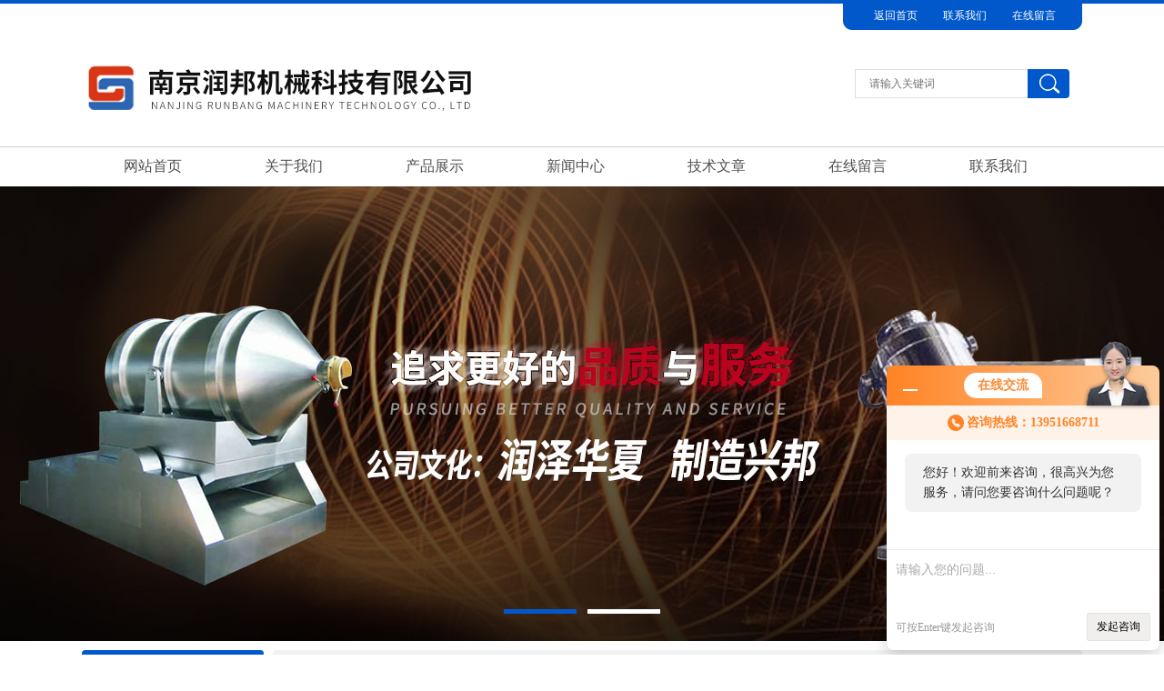

--- FILE ---
content_type: text/html; charset=utf-8
request_url: http://www.njrbjxz.com/SonList-387234.html
body_size: 4301
content:
<!DOCTYPE html PUBLIC "-//W3C//DTD XHTML 1.0 Transitional//EN" "http://www.w3.org/TR/xhtml1/DTD/xhtml1-transitional.dtd">
<html xmlns="http://www.w3.org/1999/xhtml">
<head>
<link rel="canonical" href="http://www.njrbjxz.com/SonList-387234.html" />

<meta http-equiv="Content-Type" content="text/html; charset=UTF-8">
<TITLE>冷冻粉碎机-南京润邦机械科技有限公司</TITLE>
<META NAME="Description" CONTENT="南京润邦机械科技有限公司专业供应销售冷冻粉碎机系列产品,公司具有良好的市场信誉,专业的售后和技术服务团队,凭借多年不断技术创新,迎得了客户的认可,欢迎来电来涵洽谈合作！">
<META NAME="Keywords" CONTENT="冷冻粉碎机">
<link href="/Skins/89452/css/css.css" type="text/css" rel="stylesheet">
<script type="text/javascript" src="/Skins/89452/js/jquery-1.7.1.min.js"></script>
<script src="/Skins/89452/js/swiper-2.1.min.js" type="text/javascript"></script>
<script type="application/ld+json">
{
"@context": "https://ziyuan.baidu.com/contexts/cambrian.jsonld",
"@id": "http://www.njrbjxz.com/SonList-387234.html",
"title": "冷冻粉碎机-南京润邦机械科技有限公司",
"upDate": "2025-12-23T09:25:49"
    }</script>
<script language="javaScript" src="/js/JSChat.js"></script><script language="javaScript">function ChatBoxClickGXH() { DoChatBoxClickGXH('http://chat.zyzhan.com',95968) }</script><script>!window.jQuery && document.write('<script src="https://public.mtnets.com/Plugins/jQuery/2.2.4/jquery-2.2.4.min.js">'+'</scr'+'ipt>');</script><script type="text/javascript" src="http://chat.zyzhan.com/chat/KFCenterBox/89452"></script><script type="text/javascript" src="http://chat.zyzhan.com/chat/KFLeftBox/89452"></script><script>
(function(){
var bp = document.createElement('script');
var curProtocol = window.location.protocol.split(':')[0];
if (curProtocol === 'https') {
bp.src = 'https://zz.bdstatic.com/linksubmit/push.js';
}
else {
bp.src = 'http://push.zhanzhang.baidu.com/push.js';
}
var s = document.getElementsByTagName("script")[0];
s.parentNode.insertBefore(bp, s);
})();
</script>
</head>

<body style="min-width:1200px;">
<div class="actGotop"><a href="javascript:;" title="返回顶部"></a></div>
<div class="top11">
  <div class="top111">
    <div class="top11nr">
         <ul>
             <li><a rel="nofollow" href="/" >返回首页</a></li>
             <li><a rel="nofollow" href="/contact.html" >联系我们</a></li>
             <li><a rel="nofollow" href="/order.html" >在线留言</a> </li>
         </ul>
    </div>
  </div>
</div>

<div class="to_bg">
    <div class="logo_bg">
    	<div class="logo"><p><a href=""><img title="" alt="" src="/Skins/89452/images/logo.jpg"></a><br /></p></div>    
        <div class="ss_ssk">
              <form id="form1" name="form1" method="post" onSubmit="return checkform(form1)" action="/products.html">
                  <p class="ss_tit"><input value="" name="keyword" type="text" class="txt" placeholder="请输入关键词" autocomplete="off"></p>
                  <p class="anniu"><input name="Submit" type="image" src="/Skins/89452/images/anniu.jpg"></p>
              </form>
         </div>		
    </div>
</div>

<div class="nav">
    <div class="nav_ul">
       <ul id="navlist_1">
            <li  class="on"><a href="/">网站首页</a></li>
            <li><a rel="nofollow" href="/aboutus.html" >关于我们</a></li>
            <li><a href="/products.html">产品展示</a></li>
            <li><a href="/news.html">新闻中心</a></li>
            <li><a href="/article.html">技术文章</a></li>
            <li><a rel="nofollow" href="/order.html" >在线留言</a></li>
            <li><a rel="nofollow" href="/contact.html" >联系我们</a></li>
        </ul>
    </div>
</div>


<!--banner图 begin-->
<div class="swiper-container">
	<a class="arrow-left" href="javasctript:;"></a>
    <a class="arrow-right" href="javasctript:;"></a>
    <div class="swiper-wrapper" id="swiper-wrapper">
        <div class="swiper-slide"><a href="#" style="background:url(/Skins/89452/images/banner1.jpg) center center no-repeat;" ></a></div>
        <div class="swiper-slide"><a href="#" style="background:url(/Skins/89452/images/banner2.jpg) center center no-repeat;" ></a></div>  
    </div>
    <div class="pagination"></div>
</div>
<!--banner图 end-->

<script src="http://www.zyzhan.com/mystat.aspx?u=jfqy1314"></script>



<div class="container"> 
    <div class="leftmain">
	<div class="tit">产品分类</div>
    <div class="column">
        <ul t="leftprolist">
        	
            <li>
                <div class="c_pro_fl"><a class="ShowChilds" href="javascript:;"> + </a><a title="粉碎机" href="/ParentList-387202.html">粉碎机</a></div>
                <dl style="display:block;">
                	 
                    <dt><a title="粗碎机" href="/SonList-692596.html">- 粗碎机</a></dt>
                    
                    <dt><a title="细胞破壁机" href="/SonList-692595.html">- 细胞破壁机</a></dt>
                    
                    <dt><a title="球磨机  研磨机" href="/SonList-526098.html">- 球磨机  研磨机</a></dt>
                    
                    <dt><a title="超微粉碎机" href="/SonList-387235.html">- 超微粉碎机</a></dt>
                    
                    <dt><a title="冷冻粉碎机" href="/SonList-387234.html">- 冷冻粉碎机</a></dt>
                    
                    <dt><a title="气流粉碎机" href="/SonList-387233.html">- 气流粉碎机</a></dt>
                    
                    <dt><a title="万能粉碎机" href="/SonList-387232.html">- 万能粉碎机</a></dt>
                    
                    <dt><a title="撕碎机" href="/SonList-387231.html">- 撕碎机</a></dt>
                    
                    <dt><a title="压榨机" href="/SonList-387230.html">- 压榨机</a></dt>
                    
                </dl>
            </li>
              
        </ul>
        <a href="/products.html" class="ckqb" style="display:block;height:32px;line-height:32px;border:1px solid #dedede;text-align:center;color:#555;font-size:14px;">查看全部</a>
    </div>
 
<div class="zcxwtit">相关文章</div>
<div class="zcxwnr">
	<ul>
         
    	<li><a  href="/Article-138728.html">南京润邦机械科技有限公司关于冷冻粉碎机的几点说明</a></li>
        
    	<li><a  href="/Article-119136.html">粉碎含糖量高的若干注意点</a></li>
        
    	<li><a  href="/Article-175777.html">沸腾制粒干燥机有哪些特点？</a></li>
        
    	<li><a  href="/Article-292972.html">高速离心喷雾干燥机的操作步骤</a></li>
        
    	<li><a  href="/Article-226716.html">台车烘箱</a></li>
        
    	<li><a  href="/Article-145685.html">臭氧灭菌柜的原理与应用</a></li>
        
    	<li><a  href="/Article-285006.html">双锥回转真空干燥箱的维护保养方法</a></li>
        
    	<li><a  href="/Article-152802.html">关于导热油加热冷却双锥真空干燥机的技术解析</a></li>
        
    	<li><a  href="/Article-134928.html">离心喷雾干燥机的使用注意事项</a></li>
        
    	<li><a  href="/Article-155227.html">可倾式夹层锅的清洁办法</a></li>
        
    </ul>
</div>



    </div>
    <div class="rightmain propage">
        <div class="local">
            <h1>产品展示</h1>
            <span class="position">您的位置：<a href="/">首页</a> > <a href="/Products.html">产品展示</a> > <a href="/ParentList-387202.html">粉碎机</a> > <a href="/SonList-387234.html">冷冻粉碎机</a>
            </span>
        </div>
        
        <div class="con">
            <div class="cp">
                <ul>
                    
                    
                     <li><p class="tu"><a href="/Products-2916417.html"><img src="http://img73.zyzhan.com/gxhpic_a1f4987f44/8975028d8e14767f762ff845492c9e179471eb12f4c829527af596bd329013824356fc1e21d42329_230_230_5.jpg"  alt="中药冷冻粉碎机"></a></p>
<div class="pro_tlt"><a href="/Products-2916417.html">中药冷冻粉碎机</a></div></li>
                    
                     <li><p class="tu"><a href="/Products-2810538.html"><img src="http://img73.zyzhan.com/gxhpic_a1f4987f44/8975028d8e14767f762ff845492c9e179471eb12f4c829527af596bd329013824356fc1e21d42329_230_230_5.jpg"  alt="NFJ系列冷冻粉碎机"></a></p>
<div class="pro_tlt"><a href="/Products-2810538.html">NFJ系列冷冻粉碎机</a></div></li>
                    
                     <li><p class="tu"><a href="/Products-2597756.html"><img src="http://img73.zyzhan.com/gxhpic_a1f4987f44/8975028d8e14767f762ff845492c9e179471eb12f4c829527af596bd329013824356fc1e21d42329_230_230_5.jpg"  alt="冷冻粉碎机"></a></p>
<div class="pro_tlt"><a href="/Products-2597756.html">冷冻粉碎机</a></div></li>
                    
                    
                    
                    
                    
                    
                    
                    
                    
                    
                    
                     
                
                </ul>
            </div>
        </div>
<div id="fengye" style="padding:20px;">共&nbsp;3&nbsp;条记录，当前&nbsp;1&nbsp;/&nbsp;1&nbsp;页&nbsp;&nbsp;首页&nbsp;&nbsp;上一页&nbsp;&nbsp;下一页&nbsp;&nbsp;末页&nbsp;&nbsp;跳转到第<input style="width:20px" class="p_input" type="text" name="custompage" id="custompage" onkeypress="return event.keyCode>=48&&event.keyCode<=57">页&nbsp;<input type="button" value="GO" style="width:40px;height:22px"/></div>
    </div>
</div>

<div class="db">
    <div class="db11">
         <div class="logo1"><a href=""><img src="/Skins/89452/images/logo1.jpg" height="201" width="179" alt="南京润邦机械科技有限公司" title="南京润邦机械科技有限公司"></a></div>
         <div class="dbnr">
               <div class="dh">
                    <ul>
                        <li><a href="/" >网站首页</a></li>
                        <li><a href="/product.html" >产品展示</a></li>
                        <li><a href="/news.html" >新闻中心</a></li>
                        <li><a href="/article.html" >技术文章</a></li>
                        <li><a rel="nofollow" href="/order.html" >在线留言</a></li>
                        <li><a rel="nofollow" href="/contact.html" >联系我们</a></li>
                        <li><a rel="nofollow" href="/aboutus.html" >关于我们</a></li>
                        <li><a href="/sitemap.xml" target="_blank" >站点地图</a></li>
                    </ul>
               </div>
                
                <div class="dblist">
                      <div class="dblx">
                       <p>版权所有 &copy;2026 南京润邦机械科技有限公司&nbsp;&nbsp;备案号：<a rel="nofollow" target="_blank" href="http://beian.miit.gov.cn/">苏ICP备19067616号-3</a></p>
					   <div>
                     联系人：赵明君 座机：86-025-85722055 地址：南京市龙潭街道飞花工业园<br />
					  您是第268423位访问者&nbsp;&nbsp;技术支持：<a href="http://www.zyzhan.com" target="_blank" rel="nofollow">制药网</a>&nbsp;&nbsp;<a href="http://www.zyzhan.com/login" target="_blank" rel="nofollow">管理登陆</a>
					  </div>
               </div>
                       
                </div>  
         </div>
    </div>
</div>

<div id="gxhxwtmobile" style="display:none;">13951668711</div>
<div class="qq_style01" id="kfFloatqq" style="display:none;">
	<div class="qq_style_l"></div>
    <div class="qq_style_r">
    	<div class="qq_r_up">
    		<div class="qq_r_tlt">QQ在线客服</div>
            <ul class="qq_list">
            	<li><a href="http://wpa.qq.com/msgrd?v=3&uin=383203744&site=qq&menu=yes" target="_blank">客服1号</a></li>
            </ul>
        </div>
        <div class="qq_code">
        	<img src="/skins/89452/images/qq_code.jpg" />
            <p>扫一扫，关注我们</p>
        </div>
    </div>
</div>
<script type="text/javascript" src="/skins/89452/js/qq.js"></script>
<script type="text/javascript" src="/Skins/89452/js/ny.js"></script>

 <script type='text/javascript' src='/js/VideoIfrmeReload.js?v=001'></script>
  
</html></body>

--- FILE ---
content_type: text/css
request_url: http://www.njrbjxz.com/Skins/89452/css/css.css
body_size: 10016
content:
/* CSS Document */
body{font-family:Microsoft YaHei,"微软雅黑";padding:0;margin:0;font-size:12px;background:#fff;}
ul,li{padding:0;margin:0;list-style:none;}
a:hover{color:#0158cb;}
div,form,img,ul,ol,li,dl,dt,dd,p,span{margin:0;padding:0;border:0;}
form,input{margin:0;padding:0;}
li{list-style-type:none;}
h1,h2,h3,h4,h5,h6{margin:0;padding:0;font-size:12px;font-weight:normal;}
a{text-decoration:none;color:#555;}
a img{border:none;}
.main,.layer,.container,.HomeNav{width:1100px;margin:auto;overflow:hidden;_zoom:1;}


.actGotop{position:fixed;_position:absolute;bottom:100px;right:80px;width:58px;height:62px;display:none;}
.actGotop a,.actGotop a:link{width:58px;height:62px;display:inline-block;background:url(../images/top1.jpg) no-repeat;outline:none;}
.actGotop a:hover{background:url(../images/top2.jpg) no-repeat;outline:none;}

#fengye{padding-top:20px;padding-bottom:20px;padding-left:20px;color:#555;font-size:12px;}

.ckqb{display:block;height:32px;line-height:32px;background:#dedede;text-align:center;color:#555;font-size:14px;}
.ckqb:hover{color:#fff;background:#0578eb;}

/*小导航*/
.top11{ width:100%; margin:auto; overflow:hidden;height:34px; line-height:34px;border-top:4px #0058cb solid;}
.top111{ width:1100px;margin:auto; overflow:hidden;}
.top111 .top11nr{ float:right; width:263px; margin:auto; height:29px; line-height:27px;color:#fff; background:url(../images/topbg.jpg) no-repeat;}
.top111 .top11nr ul{ margin-left: 20px;}
.top111 .top11nr ul li{ float:left; width:76px; text-align:center;line-height: 27px;}
.top111 .top11nr a{ color:#fff; }



/*头部*/
.to_bg{ width:100%; margin:auto; overflow:hidden;height:123px;}
.logo_bg{width:1100px;margin:auto;overflow:hidden;}
.logo{width:796px;height:123px;float:left;}
.tel{width:304px;height:123px;float:right;background:url(../images/tel.jpg) no-repeat;}
.tel p{font-size:24px;padding-left:87px;padding-top:30px;color:#555555;}

/*公共导航*/
.nav{ width:100%; margin:auto;height:43px;line-height:43px;background:#fff;z-index:99999; border-top:1px solid #ccc;}
.nav_ul{width:1100px;margin: 1px auto 0;font-size:16px;overflow:hidden;text-align:center;}
.nav_ul ul li{float:left; width:155px;}
.nav_ul ul li a{height:40px;line-height:40px;font-size:16px;color:#515050;display:block;border-radius:20px;}
.nav_ul ul li a:hover{color:#ffffff;background:#0057ca; }




/*so 搜索*/

.ss_ssk{ float:right; width:250px;margin-top:38px;}
.ss_ssk .ss_tit{ float:left;width:190px; height:32px; }
.ss_ssk .ss_tit .txt{ width:174px; height:30px; line-height:30px;color:#a1a1a1;border:1px solid #dedede;border-right:0;outline:none;padding-left:15px;}
.ss_ssk .anniu{float:left;height:32px;line-height:32px;border-radius:0 4px 4px 0;overflow:hidden;cursor:pointer;}
.ss_ssk .anniu input{outline:none;cursor:pointer;}

/*公共banner*/
.swiper-container {height:500px;width:100%;text-align:center;margin:0 auto;position:relative;overflow:hidden;z-index:5;background:#F8F8F8;}
.swiper-wrapper {position: relative;z-index:10;height:500px;}
.swiper-slide {position:relative;text-align:center;float:left;width: 100%;}
.swiper-slide a{position:relative;width:100%;height:500px;display:block;overflow:hidden;}
.swiper-slide img{width:100%;height:500px;vertical-align:middle;position:relative;}
.pagination{position:absolute;width:100%;bottom:30px;z-index:100;}
.pagination .swiper-pagination-switch{background-color: #ffffff;margin: 0 6px;display:inline-block;width: 80px;height: 5px;cursor: pointer;}
.pagination .swiper-active-switch{background-color: #0158cb;width: 80px;height: 5px;}
.arrow-left {display: block;width: 40px;height: 70px;opacity: .2;z-index: 9999;position: absolute;left: 0;top:50%;margin-top: -35px;}
.arrow-right {display: block;width: 40px;height: 70px;opacity: .2;z-index: 9999;position: absolute;right: 0;top:50%;margin-top: -35px;}
.Topnav{ position:fixed; top:0px; left:0px; width:100%;}

/*分类*/
.cp11{ width:100%; margin:auto; overflow:hidden;height:598px; background:url(../images/cpbg.jpg) center center no-repeat; margin-top:20px;}
.cp1{ width:1100px; height:598px; margin:auto; overflow:hidden;}
.fl{ float:left; width:243px; height:573px;overflow:hidden;}
.fl .fltit{ height:78px; font-family:"微软雅黑"; background:url(../images/fltit.jpg) no-repeat;text-align:center;}
.fl .fltit p{font-size:22px; color:#fff; font-weight:bold;padding-top:10px;}
.fl .fltit span{display:block;font-size:12px;font-weight:normal;color:#fff;}
.fl .flnr{margin:auto; height:495px; background:#444444; overflow:hidden;}
.fl .flnr ul { height:688px;overflow:hidden;overflow-y: scroll;overflow-x: hidden;}
.fl .flnr ul li{ width:210px; margin:auto; background:url(../images/flxian.jpg) 0px 46px no-repeat;}
.fl .flnr ul li a{ display:block;height:48px; line-height:48px; font-size:14px; text-indent:28px;  background:url(../images/fiyuan.jpg) 4px 21px no-repeat; overflow:hidden;}
.fl .flnr ul li a{ color:#fff;}
.fl .flnr ul li dl{display:none;}
.fl .flnr ul li dl dt{ line-height:40px; background:url(../images/dlbj.jpg) center no-repeat; text-indent:55px;}
.fl .flnr ul li dl dt a{background:none;}
/* 设置滚动条的样式 */
.fl .flnr ul::-webkit-scrollbar { width:4px;}/* 滚动槽 */
.fl .flnr ul::-webkit-scrollbar-track { background-color:#0052c8; border-radius:0px;}/* 滚动条滑块 */
.fl .flnr ul::-webkit-scrollbar-thumb { background-color:#1d1d1d;}
.fl .flnr ul::-webkit-scrollbar-thumb:window-inactive { background-color:#1d1d1d;}

.pro{ width:857px; float:right;overflow:hidden;margin-top:30px; background:#f6f6f6;}
.pnr{}
.pnr ul{overflow:hidden;}
.pnr ul li{ width:283px; height:284px; text-align:center; float:left; overflow:hidden; }
.pnr ul li .tu{ width:257px; height:205px;margin: 10px 0px 12px 14px; overflow:hidden;}
.pnr ul li .tu a{ display:block; width:257px;height:205px;display: flex;justify-content: center;align-items: center;display:-webkit-box;-webkit-box-pack:center;-webkit-box-align:center;background:#ffffff;}
.pnr ul li .tu a img{display:block; max-width:257px; max-height:205px;}
.pnr ul li .pro_tlt{width:257px;height:38px;overflow:hidden;margin: 10px 0px 0 14px;}
.pnr ul li .pro_tlt a{font-size:14px;line-height: 20px;}
.pnr ul li .txt{ width:287px; height:28px; line-height:28px; overflow:hidden;color:#646464; background:#ECECEC; margin-top:10px;}
.pnr ul li .txt a{ color:#6c6c6c;}
.pnr ul li .txt a:hover{color:#0058cb;}

/*合作客户*/
.hzkh{ width:100%; margin:auto; overflow:hidden; margin-top:10px;margin-bottom:10px;}
.hzkh .zh11{ width:1100px; margin:auto; overflow:hidden;}
.hzkh .zh11 .hztit{ float:left; width:330px; overflow:hidden;padding-top:30px;}
.hzkh .zh11 .hztit .hztxt{ width:329px; height:185px; overflow:hidden;}
.hzkh .zh11 .hztit .txt{ width:330px; line-height:20px; height:60px; overflow:hidden; font-size:14px; color:#5c5c5c; text-indent:30px; margin-top:10px;}

.hzkh .zh11 .hznr{ float:right; width:752px; height:246px; overflow:hidden;}
.hzkh .zh11 .hznr ul{width: 748px;border-top:1px solid #bfbfbf;border-left:1px solid #bfbfbf;overflow:hidden;}
.hzkh .zh11 .hznr ul li{ float:left; width:186px; height:80px; border-right:1px solid #bfbfbf;border-bottom:1px solid #bfbfbf; text-align:center;  }
.hzkh .zh11 .hznr ul li a{ display:block; height:80px;}
/*关于我们*/
.gstow{ width:100%; margin:auto; overflow:hidden; background:#0058cb;}
.gstow .gstow11{ width:1100px; margin:auto; overflow:hidden;}
.gstow .gstow11 .gy{ float:left; width:740px; height:301px; overflow:hidden; background:url(../images/gybg.jpg) no-repeat;}
.gstow .gstow11 .gy .gytit{ height:50px; width:740px; overflow:hidden; background:url(../images/gyxian.jpg) 0px 49px no-repeat;}
.gstow .gstow11 .gy .gytit .gytxt{ height:29px; width:260px; margin-top:12px;font-size:20px;font-weight:bold;color:#ffffff;background:#0158cb;padding-left:20px;}
.gstow .gstow11 .gy .gytit .gytxt span{font-weight:lighter;font-size:15px;text-transform : uppercase}

.gstow .gstow11 .gy .gynr{ height:244px; overflow:hidden;}
.gstow .gstow11 .gy .gynr .shipin{ float:left; width:330px; overflow:hidden; margin:19px 0px 0px 15px;}
.gstow .gstow11 .gy .gynr .gylist{ float:right; width:380px; overflow:hidden; margin-top:34px;}
.gstow .gstow11 .gy .gynr .gylist .mc{ font-size:18px; color:#fff; font-weight:bold; height:28px; line-height:28px; overflow:hidden; text-indent:0px;}
.gstow .gstow11 .gy .gynr .gylist p{ line-height:26px; height:130px; overflow:hidden; color:#fff; text-indent:30px; width:350px; text-align:justify;}

.gstow .gstow11 .qysp{ float:right;overflow:hidden; width:360px; background:url(../images/qybg.jpg) no-repeat; height:301px;}
.gstow .gstow11 .qysp .qysptit{ height:29px; width:233px; margin-top:17px;font-size:20px;font-weight:bold;color:#ffffff;background:#004fb6;padding-left:20px;}
.gstow .gstow11 .qysp .qysptit span{font-weight:lighter;font-size:15px;text-transform : uppercase}

.gstow .gstow11 .qysp .shipin1{ height:220px; width:304px; margin: 20px 0px 0px 27px;}

/*公司相册*/
.photo_ind{ width:100%; margin:auto; overflow:hidden;}
.photo_ind .photo11{ width:1100px; margin:auto; overflow:hidden;}
.photo_ind .photo11 .phtotxt{ height:58px;line-height:66px; width:310px; margin:auto;font-size:20px;font-weight:bold;color:#333333;padding-left:20px;}
.photo_ind .photo11 .phtotxt span{font-weight:lighter;font-size:15px;text-transform : uppercase;}
.photo_ind .photo11 .phtotnr{ height:210px; width:1100px; overflow:hidden;}

.photo_ind .photo11 .phtotnr .anniuleft{ float:left; margin-top:94px; width:30px;}
.photo_ind .photo11 .phtotnr .anniuleft input{outline:none;}
.photo_ind .photo11 .phtotnr .photolist{ float:left; width:1040px; overflow:hidden; position:relative;height: 210px;}
.photo_ind .photo11 .phtotnr .photolist ul{ margin-left:12px; _margin-left:2px;}
.photo_ind .photo11 .phtotnr .photolist ul li{ float:left; height:210px; width:242px; margin-left:11px; position:relative; text-align:center; overflow:hidden;}
.photo_ind .photo11 .phtotnr .photolist ul li .tu{ height:210px; width:242px; overflow:hidden; text-align:center;}
.photo_ind .photo11 .phtotnr .photolist ul li .tu a{ display:block; width:242px; height:210px;display: flex;justify-content: center;align-items: center;display:-webkit-box;-webkit-box-pack:center;-webkit-box-align:center;}
.photo_ind .photo11 .phtotnr .photolist ul li .tu a img{display:block; max-width:242px; max-height:210px;}
.photo_ind .photo11 .phtotnr .photolist ul li .txt{width:242px;overflow:hidden;height:210px;padding-top:70px;background:rgba(15, 96, 204, 0.7) none repeat scroll 0 0 !important;*background:#0f60cc;*filter:alpha(opacity=80);*opacity:0.8;}
.photo_ind .photo11 .phtotnr .photolist ul li .txt .tit{ height:40px; line-height:40px; overflow:hidden; width:242px; margin:0 auto;}
o .photo11 .phtotnr .photolist ul li .txt a{ color:#fff;}
.photo_ind .photo11 .phtotnr .photolist ul li .txt .text{ height:16px; width:16px;overflow:hidden; margin:0 auto;}
.photo_ind .photo11 .phtotnr .photolist ul li:hover .txt{position:absolute;top:0; left:0;}
.photo_ind .photo11 .phtotnr .photolist ul li:hover .txt a{ color:#fff;}
.photo_ind .photo11 .phtotnr .anniuright{ float:right; margin-top:94px; width:30px;}
.photo_ind .photo11 .phtotnr .anniuright input{outline:none;}


/*问题*/
.faq{float:left;width:325px;height:480px; overflow:hidden;}
.faq .faqtit{ height:56px; width:325px;overflow:hidden;margin-top:10px;}
.faq .faqtxt{ float:left; width:190px; height:55px;}
.faq .faqtxt p{font-size:18px;font-weight:bold;color:#333333;padding-top:5px;}
.faq .faqtxt span{font-size:12px;font-weight:normal;color:#555555;text-transform : uppercase}
.faq .faqmore{float:right;margin-right:8px;margin-top:13px;}
.faqmore a{display:block;width:56px;height:20px;line-height:20px;text-align:center;background:#0052c8;color:#ffffff;border-radius:2px;}
.faq .faqnr{ height:434px; overflow:hidden;background:#fff; margin-top:5px;}
.faq .faqnr ul li{ width:325px; height:80px;line-height:30px;margin-bottom:0px; overflow:hidden;border:1px #ccc dashed; border-width:0px 0px 1px 0px;margin-top: 16px;}

.faq .faqnr ul li .w{ height:29px; line-height:29px; background:url(../images/ddd.jpg) 20px 13px  no-repeat; text-indent:30px;margin-left:10px;overflow:hidden;margin-right: 10px;}
.ny_newslist li .w:hover { margin-left: 0;-webkit-transition: all .2s ease-in;transition: all .2s ease-in; }
.faq .faqnr ul li .d{ height:36px; line-height:18px;padding-left:40px;overflow:hidden;padding-right: 10px;}
.faq .faqnr ul li .d a{ color:#999999;}
.faq .faqnr ul li .w a{ color:#333333; width:190px;overflow:hidden; white-space:nowrap;text-overflow:ellipsis; display:block; float:left;}
.faq .faqnr ul li .w span{ float:right; padding-right:10px;color:#999;}


/*新闻动态*/
.new-four11{ width:100%; margin:auto; overflow:hidden; background:#eeeeee; height:520px; margin-top:35px;}
.new-four{ width:1100px;margin:auto; overflow:hidden;}
.new-four .new{ width:404px;float:left; overflow:hidden;margin-left:15px;}
.new-four .new .newtit{ height:56px; width:404px; overflow:hidden;margin-top:10px;}
.new-four .new .newtxt{float:left; width:190px; height:55px;}
.new-four .new .newtxt p{font-size:18px;font-weight:bold;color:#333333;padding-top:5px;}
.new-four .new .newtxt span{font-size:12px;font-weight:normal;color:#555555;text-transform : uppercase}
.new-four .new .newmore{ float:right;margin-right:8px;margin-top:12px;}
.new-four .new .newnr{height:409px;background:#fff;overflow:hidden;margin-top:5px;}
.new-four .new .newnr .newtu{ height:161px; width:381px; margin:12px 0px 10px 12px;}
.new-four .new .newnr .newtu a{ display:block; height:161px;}
.new-four .new .newnr .newlist{ height:222px; overflow:hidden;}
.new-four .new .newnr .newlist ul li{ width:404px; height:40px;line-height:40px;border-bottom:1px #ccc dashed;overflow:hidden;background:url(../images/ddd.jpg) 10px 17px  no-repeat;text-indent:30px; color:#545454}
.new-four .new .newnr .newlist ul li .txt{ float:left; width:280px; overflow:hidden;}
.new-four .new .newnr .newlist ul li .txt a{ color:#545454;}
.new-four .new .newnr .newlist ul li .rq{ float:right; width:115px; text-align:center; overflow:hidden;color:#999;}
/*留言*/
.ly{ width:325px;float:right; margin-left:11px;}
.ly .lytit{height:56px; width:325px; overflow:hidden;margin-top:10px;}
.ly .lytit .lytxt{float:left;width:190px; height:55px;}
.ly .lytit .lytxt p{font-size:18px;font-weight:bold;color:#333333;padding-top:5px;}
.ly .lytit .lytxt span{font-size:12px;font-weight:normal;color:#555555;text-transform : uppercase}
.ly .lytit .lymore{float:right;margin-right:8px;margin-top:12px;}
.ly .lynr{}
.ly .down21{height:369px;padding:20px;overflow:hidden;_zoom:1; background:#fff; margin-top:5px;}
.ly .down21 p{font-size:13px;color:#555;line-height:28px;}
.ly .down21 .tel2{border-top:1px solid #dedede;border-bottom:1px solid #dedede;padding:10px 0;margin-top:10px;}
.ly .down21 .tel2 div{font-size:31px;font-weight:bold;color:#0052c8;}
.ly .down21 .others_icon{height:42px;margin-top:20px;}
.ly .down21 .others_icon a{display:block;float:left;width:76px;height:42px;line-height:42px;font-size:14px;color:#333;}
.ly .down21 .others_icon a.weixin{background:#f0f0f0 url(../images/proicon5_1.png)  20px  center no-repeat;padding-left:46px;}
.ly .down21 .others_icon a.weixin{position:relative;}
.ly .down21 .others_icon a.weixin .weixin_code{position:absolute;bottom:46px;left:50%;width:100px;margin-left:-50px;}
.ly .down21 .others_icon a.weixin:hover{background:#0158cb url(../images/proicon5_2.png) 20px center no-repeat;color:#fff;}
.ly .down21 .others_icon a.zixun{float:right;background:#f0f0f0 url(../images/proicon6_1.png)  20px  center no-repeat;padding-left:46px;}
.ly .down21 .others_icon a.zixun:hover{background:#0158cb url(../images/proicon6_2.png) 20px center no-repeat;color:#fff;}


.ly .down21 .l{ margin:40px 0px 0px 18px; height:358px; overflow:hidden;}
.sbt{ width:45px; line-height:35px;display:block; float:left; font-size:12px; padding-top:3px;}
.liu2{ height:40px;overflow:hidden;_zoom:1; margin-bottom:12px;}
.bg{width:240px; padding-left:3px;height:36px; line-height:36px; text-indent:5px; border:1px solid #ccc;overflow:hidden;_zoom:1;}
.liu11{height:130px; overflow:hidden;	}
.area{ width:238px; height:120px; border:1px solid #ccc; padding:3px; _padding-top:0px;overflow:hidden;_zoom:1;}
.sbit{ height:37px;display:block; width:194px; _width:200px;margin-left: 70px; margin-top:20px;  }
.sbit .tj{ width:97px; height:34px; float:left; }
.sbit .cz{ width:97px; height:34px; float:right; }
/*友情链接*/
.yq{ width:100%; margin:auto; overflow:hidden;}
.yq .yq11{ width:1100px; margin:auto; overflow:hidden;}
.yq .yq11 .yqtit{ height:50px; line-height:50px; font-size:18px; font-weight:bold; border-bottom:1px solid #d1d1d1; color:#545454;}
.yq .yq11 .yqnr{ padding-top:15px;width:1100px; overflow:hidden; margin:auto;}
.yq .yq11 .yqnr ul li{ float:left; width:110px; text-align:center; height:26px; line-height:26px; overflow:hidden; margin: 0 0px 10px 0px;}
.yq .yq11 .yqnr ul li a{ color:#545454;}
.yq .yq11 .yqnr ul li a:hover{ color:#0158cb;}

/*ksnav 产品快速导航 */
/*.ksnav{width:1100px; margin:auto; border:#ccc solid 1px; margin-top:10px;  background:#fff;}
.ksnav .bt{height:40px; line-height:30px; background:url(../images/bjtit.jpg); border-bottom:1px #ccc solid;}
.ksnav .bt .bttit{float:left; width:150px;height:40px; line-height:40px; text-indent:35px;font-size:14px; font-weight:bold;background:url(../images/dd.jpg)10px 13px no-repeat;}
.ksnav .ksnav_ul{width:1100px; height:110px;overflow:hidden;}
.ksnav .ksnav_ul ul li{height:30px;line-height:30px;width:150px;margin-right:12px; margin-left:20px;float:left; text-align:center;display:inline; overflow: hidden;white-space: nowrap;
text-overflow: ellipsis; margin-top:5px;}
.ksnav .ksnav_ul ul li a{ color:#4c4c4c}
*/
/*底部版权信息 */
.db{ width:100%; overflow:hidden;  margin:auto; margin-top:30px; background:#0058cb;}
.db .db11{ width:1100px; margin:auto; overflow:hidden;}
.db .db11 .logo1{ float: left; width:179px; height:201px; overflow:hidden;}

.db .db11 .dbnr{ float:right; width:900px; overflow:hidden; margin-top:15px;}
.db .db11 .dbnr .dh{ height:36px; line-height:36px; background:#0248a4; overflow:hidden;}
.db .db11 .dbnr .dh ul li{ float:left; font-size:14px; width:110px; text-align:center; overflow:hidden;}
.db .db11 .dbnr .dh ul li a{ color:#fff;line-height: 36px;}
.db .db11 .dbnr .dblist{}
.db .db11 .dbnr .dblist .dblx{overflow:hidden; margin:20px 10px 8px 10px;font-size:12px; color:#ffffff;line-height:22px;}
.db .db11 .dbnr .dblist .dblx p{ height:22px; line-height:22px; overflow:hidden; font-size:12px; color:#ffffff;padding-bottom: 10px;}
.db .db11 .dbnr .dblist .dblx a{color:#ffffff;}

.db .db11 .dbnr .dblist .ks{ float:right; width:380px; overflow:hidden;}
.db .db11 .dbnr .dblist .ks .kstit{ font-size:18px; font-weight:bold; color:#fff; height:40px; line-height:40px; overflow:hidden; text-indent:20px;}
.db .db11 .dbnr .dblist .ks .ksnr1{    height: 110px;overflow: hidden;color:#d7d7d7;}
.db .db11 .dbnr .dblist .ks .ksnr1 ul li{ float:left; width:120px; text-align:center; height:22px; line-height:22px; color:#d7d7d7;overflow: hidden; text-overflow: ellipsis; white-space:nowrap;}
.db .db11 .dbnr .dblist .ks .ksnr1 ul li a{ color:#d7d7d7;}


/*内页公共右侧*/ 
.rightmain{width:890px;float:right;overflow:hidden;_zoom:1;background:#fff;}
.rightmain .con{font-size:15px;color:#666;line-height:2em;background:#fff;margin-bottom:20px;border:1px solid #eaeaea;border-top:0;padding-bottom: 30px;}
.rightmain .local{float:none;width:890px;height:50px;line-height:50px;background:#f1f1f1;text-indent:10px;overflow:hidden;_zoom:1;border-radius:4px 4px 0 0;}
.rightmain .local p{font-size:16px;color:#000;float:left;font-weight:bold;color:#333;line-height: 50px;}
.rightmain .local h1{font-size:16px;color:#333;padding-left:5px;float:left;font-weight:bold;line-height: 50px;}
.rightmain .zxnews{width:862px;margin:5px auto;border:1px solid #ccc;overflow:hidden;_zoom:1;}
.rightmain .zxnews .newsbt{padding-left:15px;color:#666;font-size:14px;font-weight:bold;background:url(../images/aboutbg.gif) repeat-x left bottom;line-height:35px;height:35px;}
.rightmain .zxnews .c{width:860px;margin:10px;}
.rightmain .zxnews .c ul{overflow:hidden;_zoom:1;}
.rightmain .zxnews .c ul li{float:left;width:390px;height:30px;line-height:30px;border-bottom:#CCC dashed 1px;text-indent:1em;margin:0 15px;overflow:hidden;_zoom:1;}
/*.rightmain .zxnews .cc{width:370px;float:left;padding-bottom:10px;margin:10px;}
.rightmain .zxnews .cc ul li{height:30px;border-bottom:#CCC dashed 1px;line-height:30px;text-indent:1em;overflow:hidden}*/
/*内页公共左侧*/
.leftmain{float:left;width:200px;overflow:hidden;}
.leftmain .tit{background:#0158cb;font-size:18px;font-weight:bold;color:#fff;text-align:center;height:50px;line-height:50px;font-weight:bold;border-radius:4px 4px 0 0;}
.leftmain .column{width:200px;background:#f1f1f1;overflow:hidden;zoom:1;margin-bottom:10px;padding:15px 0 0;}
.leftmain .column ul{}
.leftmain .column ul li.a{text-indent:40px;}
.leftmain .column ul li{width:186px;margin:0 auto;line-height:38px;overflow:hidden;}
.leftmain .column ul li>div{}
.leftmain .column ul li dl{width:186px;display:none;}
.leftmain .column ul li dl dt{width:186px;height:35px;line-height:35px;text-indent:30px;overflow:hidden;_zoom:1;}
.leftmain .column ul li a{overflow:hidden;zoom:1;display:block;font-size:14px;height:38px;line-height:38px;border-radius: 20px;margin-bottom: 10px;background:#fff url(../images/nav_icon.png) 20px center no-repeat;}
.leftmain .column ul li a:hover{background:#0158cb url(../images/nav_icon_hover.png) 20px center no-repeat;color:#ffffff;}
.leftmain .column ul li a.ShowChilds{width:20px;float:left;display:block;text-align:center;margin:0 0 0 10px;font-size:21px;color:#696564;overflow:hidden;zoom:1;}
.leftmain .column ul li a.ShowChilds:hover{width:20px;float:left;display:block;text-align:center;margin:0 0 0 10px;font-size:21px;font-weight:bold;color:#000;overflow:hidden;zoom:1;}
.leftmain .column ul li .c_pro_fl a{overflow:hidden;zoom:1;display:block;font-size:14px;height:38px;line-height:38px;border-radius: 20px;margin-bottom: 10px;background:none;font-weight:bold;}
.leftmain .column ul li .c_pro_fl a:hover{color:#0158cb;}
.leftmain .column ul li dt a{background:none;padding-right:10px;height:35px;line-height:35px;}
.leftmain .zcxwtit{background:#0158cb;font-size:18px;font-weight:bold;color:#fff;text-align:center;height:50px;line-height:50px;font-weight:bold;margin-top:5px;    border-radius: 4px 4px 0 0;}
.leftmain .zcxwnr{border:#CCC solid 1px;width:198px;padding-bottom:5px;margin-bottom:10px;background:#fff;}
.leftmain .zcxwnr ul li{height:35px;line-height:35px;overflow:hidden;border-bottom:#CCC dotted 1px;text-indent:1em;}
.leftmain .lx{width:198px;margin-top:10px; height:240px;background:url(../images/procontact.jpg) top no-repeat;border:1px solid #ccc;margin-bottom:10px;}
.leftmain .lx ul{}
.leftmain .lx ul li{line-height:1.6em;color:#000}
.leftmain .lx .cont{padding:65px 0px 0 3px}
.leftmain .lx .cont p{line-height:22px;color:#000;}
.leftmain .mpro{width:196px;}
.leftmain .mpro .tit2{background:#0158cb;font-size:18px;font-weight:bold;color:#fff;text-align:center;height:50px;line-height:50px;font-weight:bold;border-radius:4px 4px 0 0;}
.leftmain .mpro .mpro-list{height:470px;overflow:hidden;_zoom:1;background:#fff;border:1px solid #dfdfdf;border-top:none}
.leftmain .mpro .mpro-list u{ height:1100px; width:196px;}
.leftmain .mpro .mpro-list ul li{margin:8px 20px 0 20px;text-align:center;padding:3px;}
.leftmain .mpro .mpro-list ul li .pic{height:110px;}
.leftmain .mpro .mpro-list ul li .txt{height:20px;line-height:20px;background:#cccccc;text-align:center;overflow:hidden;}
.leftmain .mpro .mpro-list ul li .txt a{display:block;}

.leftmain .mpro .mpro-list ul li .tu{width:148px;height:110px;background:#f1f1f1;margin-bottom:2px;}
.leftmain .mpro .mpro-list ul li .tu>a{display:block;width:148px;height:110px;display: flex;justify-content: center;align-items: center;display:-webkit-box;-webkit-box-pack:center;-webkit-box-align:center;}
.leftmain .mpro .mpro-list ul li .tu>a img{display:block;max-width:148px;max-height:110px;}
.leftmain .mpro .mpro-list ul li .pro_tlt{height:30px;line-height:30px;text-align:center;overflow:hidden;background:#f1f1f1;}

.leftmain .column1{width:198px;background:#fff;overflow:hidden;zoom:1;border:1px solid #dfdfdf;border-top:0;margin-bottom:10px;}
.leftmain .column1 ul{margin-bottom:3px;}
.leftmain .column1 ul li{width:200px;height:25px;line-height:25px;padding:0 0 0 20px;background:url(../images/libg1.jpg);overflow:hidden;_zoom:1;}
.leftmain .column1 ul li a{display:block;}
.leftmain .column1 ul li a:hover{color:#1c67c5}
.leftma .zcxwnr1 ul li{height:30px;line-height:30px;overflow:hidden;border-bottom:#CCC dashed 1px;text-indent:1em;}
.leftma .lx1{width:198px;margin-top:10px;height:293px;background:url(../images/procontact.jpg) no-repeat;border:1px solid #ccc;}
.leftma .lx1 ul{padding:90px 10px 0 15px}
.leftma .lx1 ul li{line-height:1.6em;color:#555}
.leftma .lx1 .cont{padding:90px 10px 0 15px}
.leftma .lx1 .cont p{line-height:1.6em;color:#555}
.leftma .mpro1{width:196px;overflow:hidden;margin-top:10px;padding:0 0 10px 0;border:1px solid #dfdfdf;border-top:none}
.leftma .mpro1 .tit2{background:url(../images/categorybg.jpg) no-repeat;font-size:14px;font-weight:bold;color:#FFF;padding-left:20px;height:35px;line-height:35px;}
.leftma .mpro1 ul li{margin:8px 20px 0 20px;height:130px;border:1px solid #ccc;text-align:center;padding:3px;}
.leftma .mpro1 ul li .pic{height:110px;}
.leftma .mpro1 ul li .txt{height:20px;line-height:20px;background:#cccccc;text-align:center;overflow:hidden;}
.leftma .mpro1 ul li .txt a{display:block;}
/*内页公司简介*/
.aboutus .con{padding:15px 20px;font-size:15px;color:#666;line-height:2em;background:#fff;border:1px solid #eaeaea;border-top:0;}
/*.aboutus .con span{float:right}
*/
/*内页 产品中心首页*/
.propage .con{font-size:15px;color:#666;line-height:2em;background:#fff;margin-bottom:20px;border:1px solid #eaeaea;border-top:0;}
.propage .con .tit{height:44px;line-height:44px;padding:0 5px;margin:0 5px;background:url(../images/profloorbg.jpg);margin-top:2px;border-bottom:dashed #ccc 1px;}
.propage .con .tit p{float:left;text-indent:15px;color:#333;width:700px;height:44px;line-height:44px;overflow:hidden;font-size:14px;}
.propage .con .tit span{float:right;margin-top:15px;}
.propage .con .line{height:2px;font-size:0;background:url(../images/line.jpg);margin:0 15px;}
.propage .con .cp{padding:10px;}
.propage .con .cp ul{overflow:hidden;zoom:1;}
.propage .con .cp ul li{width:184px;display:inline; margin:22px 10px 5px 14px;float:left;text-align:center;padding:3px;}
.propage .con .cp ul li .pic{}
.propage .con .cp ul li .pic a{display:block; height:164px;}
.propage .con .cp .txt{line-height:30px;color:#666;background:#f0f0f0;height:30px;overflow:hidden; margin-top:5px;}
.propage .con .cp ul li .tu{width:184px;height:198px;background: #f1f1f1;}
.propage .con .cp ul li .tu>a{display:block;width:184px;height:198px;display: flex;justify-content: center;align-items: center;display:-webkit-box;-webkit-box-pack:center;-webkit-box-align:center;}
.propage .con .cp ul li .tu a img{max-width:184px;max-height:198px;}
.propage .con .cp ul li .pro_tlt{line-height: 24px;padding-top:10px;height: 40px;overflow: hidden;}
.propage .con .cp ul li a{font-size:14px;line-height:20px;}

/*内页 新闻内容页*/
.newsdetail .con{background:#FFF}
.newsdetail h1{text-align:center;font-size:16px;font-weight:bold;color:#555;line-height:35px;padding-top: 20px;}
.newsdetail .date{text-align:center;color:#999;padding:5px 0;line-height:30px;border-bottom:1px #ccc dotted;margin-bottom:10px;font-size: 14px;}
.newsdetail .content{color:#666;font-size:14px;line-height:1.8em;padding:20px 15px 0;}
.newsdetail .goback{text-align:center;margin:10px 20px 0 20px;border:1px solid #eee;height:35px;line-height:35px;font-size: 14px;}
.newsdetail .nextrpev{color:#F00;text-align:center;margin:10px 20px 0 20px;border:1px solid #eee;height:35px;line-height:35px;font-size: 14px;}
/*内页 新闻列表页*/
.newslist .list{font-size:15px;color:#666;line-height:2em;background:#fff;margin-bottom:20px;padding:20px 10px 0 10px;overflow:hidden;_zoom:1;}
.newslist .list .newshead{background:#f2f2f2;color:#F30;overflow:hidden;_zoom:1;font-size:12px;}
.newslist .list ul li{line-height:1.8em;background:url(../images/newsbg.jpg) left no-repeat;text-indent:20px;height:32px;line-height:32px;border-bottom:1px #ccc dotted;overflow:hidden;_zoom:1;}
.newslist .list ul li .data{float:right;width:100px;text-align:center;display:block;}
.newslist .list ul li .title{float:left;width:750px;}
.newslist .list ul li a:hover{color:#f00}
.newslist .cont{overflow:hidden;_zoom:1;margin-top:10px;border-bottom:1px dashed #ccc;margin-bottom:10px;border-bottom: 1px solid #f1f1f1;}
.newslist .cont .left{float:left;padding:10px;}
.newslist .cont .left .pic{width:180px;border:1px solid #ccc;text-align:center;padding:3px;}
.newslist .cont .left .pic a{display:block;height:150px;}
.newslist .cont .right{overflow:hidden;}
.newslist .cont .right ul{overflow:hidden;}
.newslist .cont .right ul li{line-height:25px;padding:0px 10px 0 20px;color: #999;font-size:12px;}
.newslist .cont .right ul li .nr{height:52px;overflow:hidden;color:#666;padding-top:5px;font-size:14px;}
.newslist .cont .right ul li .ck{text-align:right;padding:7px 20px;font-size:14px;}
.newslist .cont .right ul li .ck a{color:#0158cb;}
.newslist .cont .right .title{font-weight:bold;font-size:15px;color:#333; overflow:hidden; height:20px;padding-bottom:5px;}
/* 常见问题 */
.problem-con{width:890px;overflow:hidden;_zoom:1;}
.problem-con .problem-keywords{margin:20px 20px 0 20px;background:#f9f9f9;border:1px #ddd solid;overflow:hidden;_zoom:1;}
.problem-con .problem-keywords ul{overflow:hidden;_zoom:1;}
.problem-con .problem-keywords ul li{float:left;width:100px;height:25px;line-height:25px;text-align:left;margin:0 10px; overflow:hidden;}
.problem-con .problem-search{margin:20px 20px 0 20px;overflow:hidden;_zoom:1;}
.problem-con .problem-list{margin:20px 20px 0 20px;overflow:hidden;_zoom:1;}
.problem-con .problem-list ul{overflow:hidden;_zoom:1;}
.problem-con .problem-list ul li{width:850px;height:30px;line-height:30px;margin:0 auto;border-bottom:1px #ccc dotted;background:url(../images/newsbg.jpg) 12px 7px no-repeat;overflow:hidden;_zoom:1;}
.problem-con .problem-list ul li .news-title{float:left;width:650px;text-indent:30px;overflow:hidden;_zoom:1;}
.problem-con .problem-list ul li .news-date{float:right;width:90px;text-align:center;overflow:hidden;_zoom:1;}
.problem-con .problem-list ul li.newsbg{height:33px;line-height:33px;background:#f2f2f2;background-image:none;color:#f00;}
.problem-con .problem-list ul li.newsbg .news-title{float:left;width:500px;text-indent:30px;}
.problem-con .problem-list ul li.newsbg .news-date{float:right;width:100px;text-align:center;}
/* 荣誉资质 */
.honor{width:890px;}
.honor .list{width:880px;height:auto;overflow:hidden;_zoom:1;margin-bottom:10px;}
.honor .list ul li{float:left;width:168px;text-align:center;padding:3px;border:1px solid #ccc; margin:15px 15px 0px 28px;_margin:15px 15px 0px 20px}
.honor .list ul li .pic{height:150px;}
.honor .list ul li .pic a{height:150px;display:block;}
.honor .list ul li .txt{height:20px;line-height:20px;overflow:hidden;background:#f2f2f2;margin-top:10px;}
.honor .list ul li h3{height:25px;line-height:25px;overflow:hidden;}
/* 内页技术资料*/
.zl_ul{width:860px;margin:10px auto;}
.zl_ul ul li{height:30px;line-height:30px;border-bottom:1px dotted #ccc;}
.zl_ul ul li span.bt{width:80px;display:block;float:left;}
.zl_ul ul li span.txt{width:600px;height:30px;display:block;float:left;overflow:hidden;}
.zl_ul ul li span.sj{width:70px;float:right;}
/*内页 产品列表*/
.prolist .con{padding:0 0 20px 0;overflow:hidden;_zoom:1;}
.prolist .con .list{overflow:hidden;_zoom:1;}
.prolist .con .list ul{}
.prolist .con .list ul li{border:1px rgb(221,221,221) solid;width:184px;display:inline;margin:5px 10px 5px 18px;float:left;text-align:center;padding:3px;}
.prolist .con .list ul li .pic{height:164px;}
.prolist .con .list ul li .pic a{height:164px;display:block;}
.prolist .con .list ul li .txt{line-height:30px;color:rgb(102,102,102);background:rgb(240,240,240);height:30px;overflow:hidden;}
/*内页联系我们*/
.contacts .con{padding:15px 20px;height:470px;font-size:15px;color:#000;line-height:2em;background:#fff;background:url(../images/contactbg1.jpg) no-repeat top;border:1px solid #eaeaea;border-top:0;}
.contacts .con span{float:right}
.contacts .con .laycont{margin-top:20px;_margin-top:20px;}
.contacts .con .laycont p{margin-left:35px;color:#333333;}
.txtcontp{font-size:14px;font-weight:bold;}
/*内页关于我们产品分类 */
.container{width:1100px;overflow:hidden;zoom:1; margin-top:10px;}
.container .top{float:left;width:200px;}
.container .pro{width:200px;height:35px;background:url(../images/categorybg.jpg);}
.container .pro p{font-size:14px;font-weight:bold;color:#FFF;padding-left:20px;height:35px;line-height:35px;}
.container .bum{width:198px;background:#fff;overflow:hidden;zoom:1;border:1px solid #dfdfdf;border-top:0;}
.container .bum ul{margin-bottom:3px;}
.container .bum ul li{height:25px;line-height:25px;text-indent:10px;width:200px;background:url(../images/libg1.jpg) no-repeat;}
.container .bum ul li a{overflow:hidden;zoom:1;padding-left:20px;}
.container .bum ul li a:hover{color:#1c67c5}
/*内页产品展示左侧*/
.container .left{float:left;width:200px;}
.container .pro{width:200px;height:35px;background:url(../images/categorybg.jpg);}
.container .pro p{font-size:14px;font-weight:bold;color:#FFF;padding-left:20px;height:35px;line-height:35px;}
.container .bum{width:198px;background:#fff;overflow:hidden;zoom:1;border:1px solid #dfdfdf;border-top:0;}
.container .bum ul{margin-bottom:3px;}
.container .bum ul li{height:25px;line-height:25px;text-indent:10px;width:200px;background:url(../images/libg1.jpg) no-repeat;}
.container .bum ul li a{overflow:hidden;zoom:1;padding-left:20px;}
.container .bum ul li a:hover{color:#1c67c5}
/*网站地图*/
.map{width:1100px;margin:auto; margin-bottom:10px;overflow:hidden;zoom:1;border:1px solid #ccc;background:#fff; margin-top:10px;}
.map .top{width:1100px;height:33px;background:url(../images/productsbg.jpg);overflow:hidden;_zoom:1}
.map .top h1{font-size:16px;color:#000;float:left;font-weight:bold;padding-left:20px;height:30px;line-height:30px;}
.map .position1{height:30px;line-height:30px;float:right;margin-right:20px;color:#666}
.map .bum{width:1100px;margin-top:10px;}
.map .bum .con{width:1100px;height:30px;background:url(../images/productsbg.jpg);border-top:1px solid #ccc}
.map .bum .con p{font-size:14px;color:#000;float:left;font-weight:bold;padding-left:40px;height:30px;line-height:30px;background:url(../images/a.jpg) no-repeat 20px 8px;}
.map .cpksdh1{width:1003px;height:auto;margin:auto;margin-top:10px;}
.map .cpksdh1_top{font-size:14px;height:20px;color:#6C0;padding-top:10px;padding-left:20px;}
.map .cpksdh1_top h1{font-size:14px;font-weight:bold;color:#6C0;}
.map .cpksdh1_con{width:973px;margin:auto;overflow:hidden;margin-left:20px;}
.map .cpksdh1_con ul li{float:left;padding-left:20px;color:#666;line-height:30px;width:100px;height:30px;overflow:hidden;}
/*内页 产品详细页上面*/
.prodetail .picinfo{margin:auto;overflow:hidden;_zoom:1;}
.prodetail .picinfo .left{float:left;width:300px;height:420px;padding:5px;margin:10px 10px 0px 10px; overflow:hidden;}
.prodetail .picinfo .left p{text-align:center;border:1px solid #ccc;}
.prodetail .picinfo .left p a{display:block;height:270px;}
.prodetail .picinfo .left p a img{display:block;margin:0 auto;}

.prodetail .picinfo .left .xx_pic{width:300px;height:100px;overflow:hidden;text-align:center;margin-top:10px;}
.prodetail .picinfo .left .xx_pic ul{margin:10px 0 0 0px;width:500px;height:69px;}
.prodetail .picinfo .left .xx_pic ul li{width:69px;height:69px;float:left;margin-right:5px;border:1px solid #E6E6F2;}
.prodetail .picinfo .left .xx_pic ul li a{width:70px;height:70px;display:block;}
.prodetail .picinfo .left .xx_pic ul li a:hover{width:68px;height:68px;border:2px solid #E6E6F2;}

.prodetail .picinfo .right{float:left;width:500px;margin-right:20px;}
.prodetail .picinfo .right h1{font-size:24px;color:#333;font-weight:bold;padding-left:10px;margin:20px 0;}
.prodetail .picinfo .right .claname{margin:0 10px;padding:5px 10px;text-align:left;background-color:#FFFCE3;border:1px #ffd696 solid;}
.prodetail .picinfo .right .claname a{color:#369}
.prodetail .picinfo .right .claname p{line-height:24px;color:#555;}
.prodetail .picinfo .right h3{font-size:12px;margin:10px 0 10px 20px;color:#666;line-height:25px;}
.prodetail .picinfo .right .cartfeedabck{margin-left:10px;}

/*内页 产品详细页下面*/
.prodetail{overflow:hidden;_zoom:1}
.prodetail .detail{overflow:hidden;_zoom:1;background:url(../images/xiangxibt.jpg) no-repeat;margin:10px 10px 0 10px;}
.prodetail .detail .tit{font-size:14px;font-weight:bold;height:28px;line-height:28px;padding-left:15px;color:#FFF;}
.prodetail .detail .content{color:#666;font-size:14px;margin-top:10px;line-height:25px;padding-bottom:10px;overflow: hidden;}
.prodetail .goback{width:860px;height:40px;border:1px solid #ccc;margin:5px auto; margin-top:10px;text-align:center;}
.prodetail .goback a{text-align:center;font-size:14px;height:40px;line-height:40px;}
.prodetail .goback a .back{color:#F00;text-align:center;font-size:14px;height:40px;line-height:40px;padding-left:300px;}
.prodetail .nextprev{width:860px; margin:5px auto; border:1px solid #ccc;color:#666;border:1px solid #ccc;margin-top:10px;height:35px;line-height:35px;background:url(../images/aboutbg.gif) repeat-x left bottom;text-align:center;}
.prodetail .xgcp{overflow:hidden;_zoom:1;margin-top:10px;width:862px; margin:5px auto; border:1px solid #ccc;height:auto;margin-bottom:10px;padding-bottom:10px;}
.prodetail .xgcp .tit{padding-left:15px;color:#666;font-size:14px;font-weight:bold;background:url(../images/aboutbg.gif) repeat-x left bottom;line-height:35px;height:35px;}
.prodetail .xgcp ul{}
.prodetail .xgcp ul li{width:160px;height:160px;float:left;border:1px solid #ccc;text-align:center;padding:3px;margin-top:8px;margin-left:30px; _margin-left:20px; margin-right:10px; _margin-right:13px}
.prodetail .xgcp ul li .pic{height:140px;}
.prodetail .xgcp ul li .pic a{display:block;height:140px;}
.prodetail .xgcp ul li .txt{height:20px;line-height:20px;background:#cccccc;text-align:center;overflow:hidden;}

.prodetail .xgcp ul li .tu{width:160px;height:140px;}
.prodetail .xgcp ul li .tu>a{display:block;width:160px;height:140px;display: flex;justify-content: center;align-items: center;display:-webkit-box;-webkit-box-pack:center;-webkit-box-align:center;}
.prodetail .xgcp ul li .tu>a img{display:block;max-width:160px;max-height:140px;}
.prodetail .xgcp ul li .pro_tlt{height:20px;line-height:20px;text-align:center;overflow:hidden;background:#dedede;}
/*您的位置*/
.position{float:right;padding-right:10px;color:#999}
.products-nav{border:1px #eee solid;background-color:#f9f9f9;margin:10px;padding:10px;overflow:hidden;zoom:1}
.products-nav dt{float:left;margin-right:10px;}
.products-nav dd{float:left;color:#bbb}
.products-nav dd a:hover{color:#f60}
.pro-search{padding:10px 0;clear:both}
/* 联系我们 */
.contact{width:890px;}
.contact-tit{height:33px;line-height:33px;background:url(../images/jinpinbg.jpg);text-indent:10px;}
.contact-tit h3{font-size:16px;color:#684831;}
.contact-con{overflow:hidden;zoom:1;background:url(../images/contactbg1.jpg) no-repeat;width:790px;font-size:15px;color:#666;line-height:2em}
.netsales{text-align:center;padding-top:450px}
.aboutus-con span{float:right}
.contactus{color:#333;float:left;width:500px;font-size:14px;line-height:1.8em;padding-left:145px;padding-top:120px;height:290px;}
.line{line-height:2.2em;margin-bottom:5px}
.contactcompany{font-size:14px;color:#333;font-weight:bold}
.contactsize{font-size:14px}
.contactline{border-bottom:1px dashed #ccc;margin-bottom:5px;width:440px;}
.contactflash{float:right}
/*内页*/
.border-ddd{border:1px #ddd solid;}
.clr10{clear:both;height:10px}
.clr5{clear:both;height:5px}
/*分页*/
.itemfy{text-align:center;margin-bottom:20px;line-height:30px;height:30px;font-size:12px;}
.itemfy a{border:1px solid #ccc;padding:3px 5px;text-decoration:none;background:#FeFeFe;}
.itemfy a:hover{border:1px solid #f60;color:#f00}
.itemfy .pcurrent a{border:1px solid #f60;font-weight:bold;background:#FfF0F0}
.itemfy .styinvalid a:hover{border:1px solid #ccc;}
.itemfy .pmsg{display:inline;padding:5px;color:#666}
.itemfy .tip{display:none;}
.pageclick a{width:22px;border:1px solid #f60;height:20px;display:inline-block;margin:0 1px;}
.pagestyle a{width:60px;border:1px solid #ccc;height:20px;display:inline-block;margin:0 1px;}
.pagestyle a:hover{width:60px;border:1px solid #f60;height:20px;display:inline-block;margin:0 1px;}
/*分页*/
.no_info{color:#555555;font-size:12px;}
.con .no_info{color:#555555;font-size:12px;padding:10px  20px;}
* {margin:0;padding:0; }
body{padding:0;margin: 0 auto;font-family:Microsoft YaHei,"微软雅黑";}
span,p,ul,li,h1,h2,h3,h4,h5,input{margin:0;padding:0;}
ul, li { list-style: none; }
img{border:none;margin:0;padding:0;}
.qq_style01{width:128px;position:absolute;top:150px;right:20px;z-index:999999999;}
.qq_style01 .qq_style_l{width:20px;height:20px;display:block;position:absolute;top:-8px;right:-8px;background:#3782e7 url(../images/qq_close.png) center center no-repeat;cursor:pointer;border-radius:50%;}
.qq_style01 .qq_style_l:hover{background:#ff1800 url(../images/qq_close.png) center center no-repeat;}
.qq_style01 .qq_style_r{width:128px;background:#3782e7;padding-top:5px;padding-bottom:5px;}
.qq_style01 .qq_style_r .qq_r_up{background:#ffffff;border-radius:2px;width:100px;margin:0 auto 5px;padding:10px 10px;}
.qq_style01 .qq_style_r .qq_r_up .qq_r_tlt{height:30px;line-height:30px;font-size:12px;color:#3782e7;background:url(../images/qq_icon1.png) left center no-repeat;padding-left:20px;border-bottom:1px solid #a3caff;}
.qq_style01 .qq_style_r .qq_r_up .qq_list{padding-top:5px;}
.qq_style01 .qq_style_r .qq_r_up .qq_list li{padding:2px 0 5px;}
.qq_style01 .qq_style_r .qq_r_up .qq_list li a{display:block;height:30px;line-height:30px;text-decoration:none;color:#555;font-size:12px;background:url(../images/qq.gif) left center no-repeat;padding-left:20px;border-bottom:1px solid #e6e5e4;overflow:hidden;}
.qq_style01 .qq_style_r .qq_r_down{background:#ffffff;border-radius:4px;width:100px;margin:0 auto 5px;padding:10px 10px;}
.qq_style01 .qq_style_r .qq_r_down .tel_r_tlt{height:30px;line-height:30px;font-size:12px;color:#3782e7;background:url(../images/qq_icon2.png) left center no-repeat;padding-left:20px;border-bottom:1px solid #a3caff;}
.qq_style01 .qq_style_r .qq_r_down .tel_list li{display:block;height:30px;line-height:30px;text-decoration:none;color:#555;font-size:12px;border-bottom:1px solid #e6e5e4;overflow:hidden;}
.qq_style01 .qq_style_r .qq_code{background:#ffffff;border-radius:4px;width:100px;margin:0 auto;padding:10px 10px;}
.qq_style01 .qq_style_r .qq_code img{display:block;width:91px;height:91px;margin:0 auto;}
.qq_style01 .qq_style_r .qq_code p{font-size:12px;text-align:center;color:#555555;padding-top:5px;}




--- FILE ---
content_type: application/javascript
request_url: http://www.njrbjxz.com/Skins/89452/js/swiper-2.1.min.js
body_size: 60661
content:
var Swiper = function(f, b) {
    function g(a) {
        return document.querySelectorAll ? document.querySelectorAll(a) :jQuery(a);
    }
    function h() {
        var c = y - l;
        b.freeMode && (c = y - l);
        b.slidesPerView > a.slides.length && (c = 0);
        0 > c && (c = 0);
        return c;
    }
    function n() {
        function c(c) {
            var d = new Image();
            d.onload = function() {
                a.imagesLoaded++;
                if (a.imagesLoaded == a.imagesToLoad.length && (a.reInit(), b.onImagesReady)) b.onImagesReady(a);
            };
            d.src = c;
        }
        a.browser.ie10 ? (a.h.addEventListener(a.wrapper, a.touchEvents.touchStart, z, !1), 
        a.h.addEventListener(document, a.touchEvents.touchMove, A, !1), a.h.addEventListener(document, a.touchEvents.touchEnd, B, !1)) :(a.support.touch && (a.h.addEventListener(a.wrapper, "touchstart", z, !1), 
        a.h.addEventListener(a.wrapper, "touchmove", A, !1), a.h.addEventListener(a.wrapper, "touchend", B, !1)), 
        b.simulateTouch && (a.h.addEventListener(a.wrapper, "mousedown", z, !1), a.h.addEventListener(document, "mousemove", A, !1), 
        a.h.addEventListener(document, "mouseup", B, !1)));
        b.autoResize && a.h.addEventListener(window, "resize", a.resizeFix, !1);
        t();
        a._wheelEvent = !1;
        if (b.mousewheelControl) {
            void 0 !== document.onmousewheel && (a._wheelEvent = "mousewheel");
            try {
                WheelEvent("wheel"), a._wheelEvent = "wheel";
            } catch (d) {}
            a._wheelEvent || (a._wheelEvent = "DOMMouseScroll");
            a._wheelEvent && a.h.addEventListener(a.container, a._wheelEvent, N, !1);
        }
        b.keyboardControl && a.h.addEventListener(document, "keydown", O, !1);
        if (b.updateOnImagesReady) {
            document.querySelectorAll ? a.imagesToLoad = a.container.querySelectorAll("img") :window.jQuery && (a.imagesToLoad = g(a.container).find("img"));
            for (var e = 0; e < a.imagesToLoad.length; e++) c(a.imagesToLoad[e].getAttribute("src"));
        }
    }
    function t() {
        if (b.preventLinks) {
            var c = [];
            document.querySelectorAll ? c = a.container.querySelectorAll("a") :window.jQuery && (c = g(a.container).find("a"));
            for (var d = 0; d < c.length; d++) a.h.addEventListener(c[d], "click", P, !1);
        }
        if (b.releaseFormElements) for (c = document.querySelectorAll ? a.container.querySelectorAll("input, textarea, select") :g(a.container).find("input, textarea, select"), 
        d = 0; d < c.length; d++) a.h.addEventListener(c[d], a.touchEvents.touchStart, Q, !0);
        if (b.onSlideClick) for (d = 0; d < a.slides.length; d++) a.h.addEventListener(a.slides[d], "click", R, !1);
        if (b.onSlideTouch) for (d = 0; d < a.slides.length; d++) a.h.addEventListener(a.slides[d], a.touchEvents.touchStart, S, !1);
    }
    function v() {
        if (b.onSlideClick) for (var c = 0; c < a.slides.length; c++) a.h.removeEventListener(a.slides[c], "click", R, !1);
        if (b.onSlideTouch) for (c = 0; c < a.slides.length; c++) a.h.removeEventListener(a.slides[c], a.touchEvents.touchStart, S, !1);
        if (b.releaseFormElements) for (var d = document.querySelectorAll ? a.container.querySelectorAll("input, textarea, select") :g(a.container).find("input, textarea, select"), c = 0; c < d.length; c++) a.h.removeEventListener(d[c], a.touchEvents.touchStart, Q, !0);
        if (b.preventLinks) for (d = [], document.querySelectorAll ? d = a.container.querySelectorAll("a") :window.jQuery && (d = g(a.container).find("a")), 
        c = 0; c < d.length; c++) a.h.removeEventListener(d[c], "click", P, !1);
    }
    function O(c) {
        var b = c.keyCode || c.charCode;
        if (37 == b || 39 == b || 38 == b || 40 == b) {
            for (var e = !1, f = a.h.getOffset(a.container), h = a.h.windowScroll().left, g = a.h.windowScroll().top, m = a.h.windowWidth(), l = a.h.windowHeight(), f = [ [ f.left, f.top ], [ f.left + a.width, f.top ], [ f.left, f.top + a.height ], [ f.left + a.width, f.top + a.height ] ], p = 0; p < f.length; p++) {
                var r = f[p];
                r[0] >= h && r[0] <= h + m && r[1] >= g && r[1] <= g + l && (e = !0);				
            }
            if (!e) return;
        }
        if (k) {
            if (37 == b || 39 == b) c.preventDefault ? c.preventDefault() :c.returnValue = !1;
            39 == b && a.swipeNext();
            37 == b && a.swipePrev();
        } else {
            if (38 == b || 40 == b) c.preventDefault ? c.preventDefault() :c.returnValue = !1;
            40 == b && a.swipeNext();
            38 == b && a.swipePrev();
        }
    }
    function N(c) {
        var d = a._wheelEvent, e;
        c.detail ? e = -c.detail :"mousewheel" == d ? e = c.wheelDelta :"DOMMouseScroll" == d ? e = -c.detail :"wheel" == d && (e = Math.abs(c.deltaX) > Math.abs(c.deltaY) ? -c.deltaX :-c.deltaY);
        b.freeMode ? (k ? a.getWrapperTranslate("x") :a.getWrapperTranslate("y"), k ? (d = a.getWrapperTranslate("x") + e, 
        e = a.getWrapperTranslate("y"), 0 < d && (d = 0), d < -h() && (d = -h())) :(d = a.getWrapperTranslate("x"), 
        e = a.getWrapperTranslate("y") + e, 0 < e && (e = 0), e < -h() && (e = -h())), a.setWrapperTransition(0), 
        a.setWrapperTranslate(d, e, 0), k ? a.updateActiveSlide(d) :a.updateActiveSlide(e)) :0 > e ? a.swipeNext() :a.swipePrev();
        b.autoplay && a.stopAutoplay();
        c.preventDefault ? c.preventDefault() :c.returnValue = !1;
        return !1;
    }
    function T(a) {
        for (var d = !1; !d; ) -1 < a.className.indexOf(b.slideClass) && (d = a), a = a.parentElement;
        return d;
    }
    function R(c) {
        a.allowSlideClick && (c.target ? (a.clickedSlide = this, a.clickedSlideIndex = a.slides.indexOf(this)) :(a.clickedSlide = T(c.srcElement), 
        a.clickedSlideIndex = a.slides.indexOf(a.clickedSlide)), b.onSlideClick(a));
    }
    function S(c) {
        a.clickedSlide = c.target ? this :T(c.srcElement);
        a.clickedSlideIndex = a.slides.indexOf(a.clickedSlide);
        b.onSlideTouch(a);
    }
    function P(b) {
        if (!a.allowLinks) return b.preventDefault ? b.preventDefault() :b.returnValue = !1, 
        !1;
    }
    function Q(a) {
        a.stopPropagation ? a.stopPropagation() :a.returnValue = !1;
        return !1;
    }
    function z(c) {
        b.preventLinks && (a.allowLinks = !0);
        if (a.isTouched || b.onlyExternal) return !1;
        var d;
        if (d = b.noSwiping) if (d = c.target || c.srcElement) {
            d = c.target || c.srcElement;
            var e = !1;
            do -1 < d.className.indexOf(b.noSwipingClass) && (e = !0), d = d.parentElement; while (!e && d.parentElement && -1 == d.className.indexOf(b.wrapperClass));
            !e && -1 < d.className.indexOf(b.wrapperClass) && -1 < d.className.indexOf(b.noSwipingClass) && (e = !0);
            d = e;
        }
        if (d) return !1;
        G = !1;
        a.isTouched = !0;
        u = "touchstart" == c.type;
        if (!u || 1 == c.targetTouches.length) {
            b.loop && a.fixLoop();
            a.callPlugins("onTouchStartBegin");
            u || (c.preventDefault ? c.preventDefault() :c.returnValue = !1);
            d = u ? c.targetTouches[0].pageX :c.pageX || c.clientX;
            c = u ? c.targetTouches[0].pageY :c.pageY || c.clientY;
            a.touches.startX = a.touches.currentX = d;
            a.touches.startY = a.touches.currentY = c;
            a.touches.start = a.touches.current = k ? d :c;
            a.setWrapperTransition(0);
            a.positions.start = a.positions.current = k ? a.getWrapperTranslate("x") :a.getWrapperTranslate("y");
            k ? a.setWrapperTranslate(a.positions.start, 0, 0) :a.setWrapperTranslate(0, a.positions.start, 0);
            a.times.start = new Date().getTime();
            x = void 0;
            0 < b.moveStartThreshold && (M = !1);
            if (b.onTouchStart) b.onTouchStart(a);
            a.callPlugins("onTouchStartEnd");
        }
    }
    function A(c) {
        if (a.isTouched && !b.onlyExternal && (!u || "mousemove" != c.type)) {
            var d = u ? c.targetTouches[0].pageX :c.pageX || c.clientX, e = u ? c.targetTouches[0].pageY :c.pageY || c.clientY;
            "undefined" === typeof x && k && (x = !!(x || Math.abs(e - a.touches.startY) > Math.abs(d - a.touches.startX)));
            "undefined" !== typeof x || k || (x = !!(x || Math.abs(e - a.touches.startY) < Math.abs(d - a.touches.startX)));
            if (x) a.isTouched = !1; else if (c.assignedToSwiper) a.isTouched = !1; else if (c.assignedToSwiper = !0, 
            a.isMoved = !0, b.preventLinks && (a.allowLinks = !1), b.onSlideClick && (a.allowSlideClick = !1), 
            b.autoplay && a.stopAutoplay(), !u || 1 == c.touches.length) {
                a.callPlugins("onTouchMoveStart");
                c.preventDefault ? c.preventDefault() :c.returnValue = !1;
                a.touches.current = k ? d :e;
                a.positions.current = (a.touches.current - a.touches.start) * b.touchRatio + a.positions.start;
                if (0 < a.positions.current && b.onResistanceBefore) b.onResistanceBefore(a, a.positions.current);
                if (a.positions.current < -h() && b.onResistanceAfter) b.onResistanceAfter(a, Math.abs(a.positions.current + h()));
                b.resistance && "100%" != b.resistance && (0 < a.positions.current && (c = 1 - a.positions.current / l / 2, 
                a.positions.current = .5 > c ? l / 2 :a.positions.current * c), a.positions.current < -h() && (d = (a.touches.current - a.touches.start) * b.touchRatio + (h() + a.positions.start), 
                c = (l + d) / l, d = a.positions.current - d * (1 - c) / 2, e = -h() - l / 2, a.positions.current = d < e || 0 >= c ? e :d));
                b.resistance && "100%" == b.resistance && (0 < a.positions.current && (!b.freeMode || b.freeModeFluid) && (a.positions.current = 0), 
                a.positions.current < -h() && (!b.freeMode || b.freeModeFluid) && (a.positions.current = -h()));
                if (b.followFinger) {
                    b.moveStartThreshold ? Math.abs(a.touches.current - a.touches.start) > b.moveStartThreshold || M ? (M = !0, 
                    k ? a.setWrapperTranslate(a.positions.current, 0, 0) :a.setWrapperTranslate(0, a.positions.current, 0)) :a.positions.current = a.positions.start :k ? a.setWrapperTranslate(a.positions.current, 0, 0) :a.setWrapperTranslate(0, a.positions.current, 0);
                    (b.freeMode || b.watchActiveIndex) && a.updateActiveSlide(a.positions.current);
                    b.grabCursor && (a.container.style.cursor = "move", a.container.style.cursor = "grabbing", 
                    a.container.style.cursor = "-moz-grabbin", a.container.style.cursor = "-webkit-grabbing");
                    D || (D = a.touches.current);
                    H || (H = new Date().getTime());
                    a.velocity = (a.touches.current - D) / (new Date().getTime() - H) / 2;
                    2 > Math.abs(a.touches.current - D) && (a.velocity = 0);
                    D = a.touches.current;
                    H = new Date().getTime();
                    a.callPlugins("onTouchMoveEnd");
                    if (b.onTouchMove) b.onTouchMove(a);
                    return !1;
                }
            }
        }
    }
    function B(c) {
        x && a.swipeReset();
        if (!b.onlyExternal && a.isTouched) {
            a.isTouched = !1;
            b.grabCursor && (a.container.style.cursor = "move", a.container.style.cursor = "grab", 
            a.container.style.cursor = "-moz-grab", a.container.style.cursor = "-webkit-grab");
            a.positions.current || 0 === a.positions.current || (a.positions.current = a.positions.start);
            b.followFinger && (k ? a.setWrapperTranslate(a.positions.current, 0, 0) :a.setWrapperTranslate(0, a.positions.current, 0));
            a.times.end = new Date().getTime();
            a.touches.diff = a.touches.current - a.touches.start;
            a.touches.abs = Math.abs(a.touches.diff);
            a.positions.diff = a.positions.current - a.positions.start;
            a.positions.abs = Math.abs(a.positions.diff);
            var d = a.positions.diff, e = a.positions.abs;
            c = a.times.end - a.times.start;
            5 > e && 300 > c && !1 == a.allowLinks && (b.freeMode || 0 == e || a.swipeReset(), 
            b.preventLinks && (a.allowLinks = !0), b.onSlideClick && (a.allowSlideClick = !0));
            setTimeout(function() {
                b.preventLinks && (a.allowLinks = !0);
                b.onSlideClick && (a.allowSlideClick = !0);
            }, 100);
            if (a.isMoved) {
                a.isMoved = !1;
                var f = h();
                if (0 < a.positions.current) a.swipeReset(); else if (a.positions.current < -f) a.swipeReset(); else if (b.freeMode) {
                    if (b.freeModeFluid) {
                        var e = 1e3 * b.momentumRatio, d = a.positions.current + a.velocity * e, g = !1, F, m = 20 * Math.abs(a.velocity) * b.momentumBounceRatio;
                        d < -f && (b.momentumBounce && a.support.transitions ? (d + f < -m && (d = -f - m), 
                        F = -f, G = g = !0) :d = -f);
                        0 < d && (b.momentumBounce && a.support.transitions ? (d > m && (d = m), F = 0, 
                        G = g = !0) :d = 0);
                        0 != a.velocity && (e = Math.abs((d - a.positions.current) / a.velocity));
                        k ? a.setWrapperTranslate(d, 0, 0) :a.setWrapperTranslate(0, d, 0);
                        a.setWrapperTransition(e);
                        b.momentumBounce && g && a.wrapperTransitionEnd(function() {
                            if (G) {
                                if (b.onMomentumBounce) b.onMomentumBounce(a);
                                k ? a.setWrapperTranslate(F, 0, 0) :a.setWrapperTranslate(0, F, 0);
                                a.setWrapperTransition(300);
                            }
                        });
                        a.updateActiveSlide(d);
                    }
                    (!b.freeModeFluid || 300 <= c) && a.updateActiveSlide(a.positions.current);
                } else {
                    E = 0 > d ? "toNext" :"toPrev";
                    "toNext" == E && 300 >= c && (30 > e || !b.shortSwipes ? a.swipeReset() :a.swipeNext(!0));
                    "toPrev" == E && 300 >= c && (30 > e || !b.shortSwipes ? a.swipeReset() :a.swipePrev(!0));
                    f = 0;
                    if ("auto" == b.slidesPerView) {
                        for (var d = Math.abs(k ? a.getWrapperTranslate("x") :a.getWrapperTranslate("y")), q = g = 0; q < a.slides.length; q++) if (m = k ? a.slides[q].getWidth(!0) :a.slides[q].getHeight(!0), 
                        g += m, g > d) {
                            f = m;
                            break;
                        }
                        f > l && (f = l);
                    } else f = p * b.slidesPerView;
                    "toNext" == E && 300 < c && (e >= .5 * f ? a.swipeNext(!0) :a.swipeReset());
                    "toPrev" == E && 300 < c && (e >= .5 * f ? a.swipePrev(!0) :a.swipeReset());
                }
                if (b.onTouchEnd) b.onTouchEnd(a);
                a.callPlugins("onTouchEnd");
            } else {
                a.isMoved = !1;
                if (b.onTouchEnd) b.onTouchEnd(a);
                a.callPlugins("onTouchEnd");
                a.swipeReset();
            }
        }
    }
    function I(c, d, e) {
        function f() {
            g += m;
            if (p = "toNext" == l ? g > c :g < c) k ? a.setWrapperTranslate(Math.round(g), 0) :a.setWrapperTranslate(0, Math.round(g)), 
            a._DOMAnimating = !0, window.setTimeout(function() {
                f();
            }, 1e3 / 60); else {
                if (b.onSlideChangeEnd) b.onSlideChangeEnd(a);
                k ? a.setWrapperTranslate(c, 0) :a.setWrapperTranslate(0, c);
                a._DOMAnimating = !1;
            }
        }
        if (a.support.transitions || !b.DOMAnimation) {
            k ? a.setWrapperTranslate(c, 0, 0) :a.setWrapperTranslate(0, c, 0);
            var h = "to" == d && 0 <= e.speed ? e.speed :b.speed;
            a.setWrapperTransition(h);
        } else {
            var g = k ? a.getWrapperTranslate("x") :a.getWrapperTranslate("y"), h = "to" == d && 0 <= e.speed ? e.speed :b.speed, m = Math.ceil((c - g) / h * (1e3 / 60)), l = g > c ? "toNext" :"toPrev", p = "toNext" == l ? g > c :g < c;
            if (a._DOMAnimating) return;
            f();
        }
        a.updateActiveSlide(c);
        if (b.onSlideNext && "next" == d) b.onSlideNext(a, c);
        if (b.onSlidePrev && "prev" == d) b.onSlidePrev(a, c);
        if (b.onSlideReset && "reset" == d) b.onSlideReset(a, c);
        ("next" == d || "prev" == d || "to" == d && !0 == e.runCallbacks) && W();
    }
    function W() {
        a.callPlugins("onSlideChangeStart");
        if (b.onSlideChangeStart) if (b.queueStartCallbacks && a.support.transitions) {
            if (a._queueStartCallbacks) return;
            a._queueStartCallbacks = !0;
            b.onSlideChangeStart(a);
            a.wrapperTransitionEnd(function() {
                a._queueStartCallbacks = !1;
            });
        } else b.onSlideChangeStart(a);
        b.onSlideChangeEnd && (a.support.transitions ? b.queueEndCallbacks ? a._queueEndCallbacks || (a._queueEndCallbacks = !0, 
        a.wrapperTransitionEnd(b.onSlideChangeEnd)) :a.wrapperTransitionEnd(b.onSlideChangeEnd) :b.DOMAnimation || setTimeout(function() {
            b.onSlideChangeEnd(a);
        }, 10));
    }
    function U() {
        for (var b = a.paginationButtons, d = 0; d < b.length; d++) a.h.removeEventListener(b[d], "click", V, !1);
    }
    function V(b) {
        var d;
        b = b.target || b.srcElement;
        for (var e = a.paginationButtons, f = 0; f < e.length; f++) b === e[f] && (d = f);
        a.swipeTo(d);
    }
    if (document.body.__defineGetter__ && HTMLElement) {
        var s = HTMLElement.prototype;
        s.__defineGetter__ && s.__defineGetter__("outerHTML", function() {
            return new XMLSerializer().serializeToString(this);
        });
    }
    window.getComputedStyle || (window.getComputedStyle = function(a, b) {
        this.el = a;
        this.getPropertyValue = function(b) {
            var d = /(\-([a-z]){1})/g;
            "float" === b && (b = "styleFloat");
            d.test(b) && (b = b.replace(d, function(a, b, c) {
                return c.toUpperCase();
            }));
            return a.currentStyle[b] ? a.currentStyle[b] :null;
        };
        return this;
    });
    Array.prototype.indexOf || (Array.prototype.indexOf = function(a, b) {
        for (var e = b || 0, f = this.length; e < f; e++) if (this[e] === a) return e;
        return -1;
    });
    if ((document.querySelectorAll || window.jQuery) && "undefined" !== typeof f && (f.nodeType || 0 !== g(f).length)) {
        var a = this;
        a.touches = {
            start:0,
            startX:0,
            startY:0,
            current:0,
            currentX:0,
            currentY:0,
            diff:0,
            abs:0
        };
        a.positions = {
            start:0,
            abs:0,
            diff:0,
            current:0
        };
        a.times = {
            start:0,
            end:0
        };
        a.id = new Date().getTime();
        a.container = f.nodeType ? f :g(f)[0];
        a.isTouched = !1;
        a.isMoved = !1;
        a.activeIndex = 0;
        a.activeLoaderIndex = 0;
        a.activeLoopIndex = 0;
        a.previousIndex = null;
        a.velocity = 0;
        a.snapGrid = [];
        a.slidesGrid = [];
        a.imagesToLoad = [];
        a.imagesLoaded = 0;
        a.wrapperLeft = 0;
        a.wrapperRight = 0;
        a.wrapperTop = 0;
        a.wrapperBottom = 0;
        var J, p, y, E, x, l, s = {
            mode:"horizontal",
            touchRatio:1,
            speed:300,
            freeMode:!1,
            freeModeFluid:!1,
            momentumRatio:1,
            momentumBounce:!0,
            momentumBounceRatio:1,
            slidesPerView:1,
            slidesPerGroup:1,
            simulateTouch:!0,
            followFinger:!0,
            shortSwipes:!0,
            moveStartThreshold:!1,
            autoplay:!1,
            onlyExternal:!1,
            createPagination:!0,
            pagination:!1,
            paginationElement:"span",
            paginationClickable:!1,
            paginationAsRange:!0,
            resistance:!0,
            scrollContainer:!1,
            preventLinks:!0,
            noSwiping:!1,
            noSwipingClass:"swiper-no-swiping",
            initialSlide:0,
            keyboardControl:!1,
            mousewheelControl:!1,
            mousewheelDebounce:600,
            useCSS3Transforms:!0,
            loop:!1,
            loopAdditionalSlides:0,
            calculateHeight:!1,
            updateOnImagesReady:!0,
            releaseFormElements:!0,
            watchActiveIndex:!1,
            visibilityFullFit:!1,
            offsetPxBefore:0,
            offsetPxAfter:0,
            offsetSlidesBefore:0,
            offsetSlidesAfter:0,
            centeredSlides:!1,
            queueStartCallbacks:!1,
            queueEndCallbacks:!1,
            autoResize:!0,
            resizeReInit:!1,
            DOMAnimation:!0,
            loader:{
                slides:[],
                slidesHTMLType:"inner",
                surroundGroups:1,
                logic:"reload",
                loadAllSlides:!1
            },
            slideElement:"div",
            slideClass:"swiper-slide",
            slideActiveClass:"swiper-slide-active",
            slideVisibleClass:"swiper-slide-visible",
            wrapperClass:"swiper-wrapper",
            paginationElementClass:"swiper-pagination-switch",
            paginationActiveClass:"swiper-active-switch",
            paginationVisibleClass:"swiper-visible-switch"
        };
        b = b || {};
        for (var q in s) if (q in b && "object" === typeof b[q]) for (var C in s[q]) C in b[q] || (b[q][C] = s[q][C]); else q in b || (b[q] = s[q]);
        a.params = b;
        b.scrollContainer && (b.freeMode = !0, b.freeModeFluid = !0);
        b.loop && (b.resistance = "100%");
        var k = "horizontal" === b.mode;
        a.touchEvents = {
            touchStart:a.support.touch || !b.simulateTouch ? "touchstart" :a.browser.ie10 ? "MSPointerDown" :"mousedown",
            touchMove:a.support.touch || !b.simulateTouch ? "touchmove" :a.browser.ie10 ? "MSPointerMove" :"mousemove",
            touchEnd:a.support.touch || !b.simulateTouch ? "touchend" :a.browser.ie10 ? "MSPointerUp" :"mouseup"
        };
        for (q = a.container.childNodes.length - 1; 0 <= q; q--) if (a.container.childNodes[q].className) for (C = a.container.childNodes[q].className.split(" "), 
        s = 0; s < C.length; s++) C[s] === b.wrapperClass && (J = a.container.childNodes[q]);
        a.wrapper = J;
        a._extendSwiperSlide = function(c) {
            c.append = function() {
                b.loop ? (c.insertAfter(a.slides.length - a.loopedSlides), a.removeLoopedSlides(), 
                a.calcSlides(), a.createLoop()) :a.wrapper.appendChild(c);
                a.reInit();
                return c;
            };
            c.prepend = function() {
                b.loop ? (a.wrapper.insertBefore(c, a.slides[a.loopedSlides]), a.removeLoopedSlides(), 
                a.calcSlides(), a.createLoop()) :a.wrapper.insertBefore(c, a.wrapper.firstChild);
                a.reInit();
                return c;
            };
            c.insertAfter = function(d) {
                if ("undefined" === typeof d) return !1;
                b.loop ? (d = a.slides[d + 1 + a.loopedSlides], a.wrapper.insertBefore(c, d), a.removeLoopedSlides(), 
                a.calcSlides(), a.createLoop()) :(d = a.slides[d + 1], a.wrapper.insertBefore(c, d));
                a.reInit();
                return c;
            };
            c.clone = function() {
                return a._extendSwiperSlide(c.cloneNode(!0));
            };
            c.remove = function() {
                a.wrapper.removeChild(c);
                a.reInit();
            };
            c.html = function(a) {
                if ("undefined" === typeof a) return c.innerHTML;
                c.innerHTML = a;
                return c;
            };
            c.index = function() {
                for (var b, e = a.slides.length - 1; 0 <= e; e--) c === a.slides[e] && (b = e);
                return b;
            };
            c.isActive = function() {
                return c.index() === a.activeIndex ? !0 :!1;
            };
            c.swiperSlideDataStorage || (c.swiperSlideDataStorage = {});
            c.getData = function(a) {
                return c.swiperSlideDataStorage[a];
            };
            c.setData = function(a, b) {
                c.swiperSlideDataStorage[a] = b;
                return c;
            };
            c.data = function(a, b) {
                return b ? (c.setAttribute("data-" + a, b), c) :c.getAttribute("data-" + a);
            };
            c.getWidth = function(b) {
                return a.h.getWidth(c, b);
            };
            c.getHeight = function(b) {
                return a.h.getHeight(c, b);
            };
            c.getOffset = function() {
                return a.h.getOffset(c);
            };
            return c;
        };
        a.calcSlides = function(c) {
            var d = a.slides ? a.slides.length :!1;
            a.slides = [];
            a.displaySlides = [];
            for (var e = 0; e < a.wrapper.childNodes.length; e++) if (a.wrapper.childNodes[e].className) for (var f = a.wrapper.childNodes[e].className.split(" "), g = 0; g < f.length; g++) f[g] === b.slideClass && a.slides.push(a.wrapper.childNodes[e]);
            for (e = a.slides.length - 1; 0 <= e; e--) a._extendSwiperSlide(a.slides[e]);
            d && (d !== a.slides.length || c) && (v(), t(), a.updateActiveSlide(), b.createPagination && a.params.pagination && a.createPagination(), 
            a.callPlugins("numberOfSlidesChanged"));
        };
        a.createSlide = function(c, d, e) {
            d = d || a.params.slideClass;
            e = e || b.slideElement;
            e = document.createElement(e);
            e.innerHTML = c || "";
            e.className = d;
            return a._extendSwiperSlide(e);
        };
        a.appendSlide = function(b, d, e) {
            if (b) return b.nodeType ? a._extendSwiperSlide(b).append() :a.createSlide(b, d, e).append();
        };
        a.prependSlide = function(b, d, e) {
            if (b) return b.nodeType ? a._extendSwiperSlide(b).prepend() :a.createSlide(b, d, e).prepend();
        };
        a.insertSlideAfter = function(b, d, e, f) {
            return "undefined" === typeof b ? !1 :d.nodeType ? a._extendSwiperSlide(d).insertAfter(b) :a.createSlide(d, e, f).insertAfter(b);
        };
        a.removeSlide = function(c) {
            if (a.slides[c]) {
                if (b.loop) {
                    if (!a.slides[c + a.loopedSlides]) return !1;
                    a.slides[c + a.loopedSlides].remove();
                    a.removeLoopedSlides();
                    a.calcSlides();
                    a.createLoop();
                } else a.slides[c].remove();
                return !0;
            }
            return !1;
        };
        a.removeLastSlide = function() {
            return 0 < a.slides.length ? (b.loop ? (a.slides[a.slides.length - 1 - a.loopedSlides].remove(), 
            a.removeLoopedSlides(), a.calcSlides(), a.createLoop()) :a.slides[a.slides.length - 1].remove(), 
            !0) :!1;
        };

        a.removeAllSlides = function() {
            for (var b = a.slides.length - 1; 0 <= b; b--) a.slides[b].remove();
        };
        a.getSlide = function(b) {
            return a.slides[b];
        };
        a.getLastSlide = function() {
            return a.slides[a.slides.length - 1];
        };
        a.getFirstSlide = function() {
            return a.slides[0];
        };
        a.activeSlide = function() {
            return a.slides[a.activeIndex];
        };
        var K = [], L;
        for (L in a.plugins) b[L] && (q = a.plugins[L](a, b[L])) && K.push(q);
        a.callPlugins = function(a, b) {
            b || (b = {});
            for (var e = 0; e < K.length; e++) if (a in K[e]) K[e][a](b);
        };
        a.browser.ie10 && !b.onlyExternal && (k ? a.wrapper.classList.add("swiper-wp8-horizontal") :a.wrapper.classList.add("swiper-wp8-vertical"));
        b.freeMode && (a.container.className += " swiper-free-mode");
        a.initialized = !1;
        a.init = function(c, d) {
            var e = a.h.getWidth(a.container), f = a.h.getHeight(a.container);
            if (e !== a.width || f !== a.height || c) {
                a.width = e;
                a.height = f;
                l = k ? e :f;
                e = a.wrapper;
                c && a.calcSlides(d);			
                if ("auto" === b.slidesPerView) {
                    var g = 0, h = 0;
                    0 < b.slidesOffset && (e.style.paddingLeft = "", e.style.paddingRight = "", e.style.paddingTop = "", 
                    e.style.paddingBottom = "");
                    e.style.width = "";
                    e.style.height = "";
                    0 < b.offsetPxBefore && (k ? a.wrapperLeft = b.offsetPxBefore :a.wrapperTop = b.offsetPxBefore);
                    0 < b.offsetPxAfter && (k ? a.wrapperRight = b.offsetPxAfter :a.wrapperBottom = b.offsetPxAfter);
                    b.centeredSlides && (k ? (a.wrapperLeft = (l - this.slides[0].getWidth(!0)) / 2, 
                    a.wrapperRight = (l - a.slides[a.slides.length - 1].getWidth(!0)) / 2) :(a.wrapperTop = (l - a.slides[0].getHeight(!0)) / 2, 
                    a.wrapperBottom = (l - a.slides[a.slides.length - 1].getHeight(!0)) / 2));
                    k ? (0 <= a.wrapperLeft && (e.style.paddingLeft = a.wrapperLeft + "px"), 0 <= a.wrapperRight && (e.style.paddingRight = a.wrapperRight + "px")) :(0 <= a.wrapperTop && (e.style.paddingTop = a.wrapperTop + "px"), 
                    0 <= a.wrapperBottom && (e.style.paddingBottom = a.wrapperBottom + "px"));
                    var m = 0, q = 0;
                    a.snapGrid = [];
                    a.slidesGrid = [];
                    for (var n = 0, r = 0; r < a.slides.length; r++) {
                        var f = a.slides[r].getWidth(!0), s = a.slides[r].getHeight(!0);
                        b.calculateHeight && (n = Math.max(n, s));
                        var t = k ? f :s;
                        if (b.centeredSlides) {
                            var u = r === a.slides.length - 1 ? 0 :a.slides[r + 1].getWidth(!0), w = r === a.slides.length - 1 ? 0 :a.slides[r + 1].getHeight(!0), u = k ? u :w;
                            if (t > l) {
                                for (w = 0; w <= Math.floor(t / (l + a.wrapperLeft)); w++) 0 === w ? a.snapGrid.push(m + a.wrapperLeft) :a.snapGrid.push(m + a.wrapperLeft + l * w);
                                a.slidesGrid.push(m + a.wrapperLeft);
                            } else a.snapGrid.push(q), a.slidesGrid.push(q);
                            q += t / 2 + u / 2;
                        } else {
                            if (t > l) for (w = 0; w <= Math.floor(t / l); w++) a.snapGrid.push(m + l * w); else a.snapGrid.push(m);
                            a.slidesGrid.push(m);
                        }
                        m += t;
                        g += f;
                        h += s;
                    }
                    b.calculateHeight && (a.height = n);
                    k ? (y = g + a.wrapperRight + a.wrapperLeft, e.style.width = g + "px", e.style.height = a.height + "px") :(y = h + a.wrapperTop + a.wrapperBottom, 
                    e.style.width = a.width + "px", e.style.height = h + "px");
                } else if (b.scrollContainer) e.style.width = "", e.style.height = "", n = a.slides[0].getWidth(!0), 
                g = a.slides[0].getHeight(!0), y = k ? n :g, e.style.width = n + "px", e.style.height = g + "px", 
                p = k ? n :g; else {
                    if (b.calculateHeight) {
                        g = n = 0;
                        k || (a.container.style.height = "");
                        e.style.height = "";
                        for (r = 0; r < a.slides.length; r++) a.slides[r].style.height = "", n = Math.max(a.slides[r].getHeight(!0), n), 
                        k || (g += a.slides[r].getHeight(!0));
                        s = n;
                        a.height = s;
                        k ? g = s :(l = s, a.container.style.height = l + "px");
                    } else s = k ? a.height :a.height / b.slidesPerView, g = k ? a.height :a.slides.length * s;
                    f = k ? a.width / b.slidesPerView :a.width;
                    n = k ? a.slides.length * f :a.width;
                    p = k ? f :s;
                    0 < b.offsetSlidesBefore && (k ? a.wrapperLeft = p * b.offsetSlidesBefore :a.wrapperTop = p * b.offsetSlidesBefore);
                    0 < b.offsetSlidesAfter && (k ? a.wrapperRight = p * b.offsetSlidesAfter :a.wrapperBottom = p * b.offsetSlidesAfter);
                    0 < b.offsetPxBefore && (k ? a.wrapperLeft = b.offsetPxBefore :a.wrapperTop = b.offsetPxBefore);
                    0 < b.offsetPxAfter && (k ? a.wrapperRight = b.offsetPxAfter :a.wrapperBottom = b.offsetPxAfter);
                    b.centeredSlides && (k ? (a.wrapperLeft = (l - p) / 2, a.wrapperRight = (l - p) / 2) :(a.wrapperTop = (l - p) / 2, 
                    a.wrapperBottom = (l - p) / 2));
                    k ? (0 < a.wrapperLeft && (e.style.paddingLeft = a.wrapperLeft + "px"), 0 < a.wrapperRight && (e.style.paddingRight = a.wrapperRight + "px")) :(0 < a.wrapperTop && (e.style.paddingTop = a.wrapperTop + "px"), 
                    0 < a.wrapperBottom && (e.style.paddingBottom = a.wrapperBottom + "px"));
                    y = k ? n + a.wrapperRight + a.wrapperLeft :g + a.wrapperTop + a.wrapperBottom;
                    e.style.width = n + "px";
                    e.style.height = g + "px";
                    m = 0;
                    a.snapGrid = [];
                    a.slidesGrid = [];
                    for (r = 0; r < a.slides.length; r++) a.snapGrid.push(m), a.slidesGrid.push(m), 
                    m += p, a.slides[r].style.width = f + "px", a.slides[r].style.height = s + "px";
                }
                if (a.initialized) {
                    if (a.callPlugins("onInit"), b.onFirstInit) b.onInit(a);
                } else if (a.callPlugins("onFirstInit"), b.onFirstInit) b.onFirstInit(a);
                a.initialized = !0;
            }
        };
        a.reInit = function(b) {
            a.init(!0, b);
        };
        a.resizeFix = function(c) {
            a.callPlugins("beforeResizeFix");
            a.init(b.resizeReInit || c);
            if (!b.freeMode) b.loop ? a.swipeTo(a.activeLoopIndex, 0, !1) :a.swipeTo(a.activeIndex, 0, !1); else if ((k ? a.getWrapperTranslate("x") :a.getWrapperTranslate("y")) < -h()) {
                c = k ? -h() :0;
                var d = k ? 0 :-h();
                a.setWrapperTransition(0);
                a.setWrapperTranslate(c, d, 0);
            }
            a.callPlugins("afterResizeFix");
        };
        a.destroy = function(c) {
            a.browser.ie10 ? (a.h.removeEventListener(a.wrapper, a.touchEvents.touchStart, z, !1), 
            a.h.removeEventListener(document, a.touchEvents.touchMove, A, !1), a.h.removeEventListener(document, a.touchEvents.touchEnd, B, !1)) :(a.support.touch && (a.h.removeEventListener(a.wrapper, "touchstart", z, !1), 
            a.h.removeEventListener(a.wrapper, "touchmove", A, !1), a.h.removeEventListener(a.wrapper, "touchend", B, !1)), 
            b.simulateTouch && (a.h.removeEventListener(a.wrapper, "mousedown", z, !1), a.h.removeEventListener(document, "mousemove", A, !1), 
            a.h.removeEventListener(document, "mouseup", B, !1)));
            b.autoResize && a.h.removeEventListener(window, "resize", a.resizeFix, !1);
            v();
            b.paginationClickable && U();
            b.mousewheelControl && a._wheelEvent && a.h.removeEventListener(a.container, a._wheelEvent, N, !1);
            b.keyboardControl && a.h.removeEventListener(document, "keydown", O, !1);
            b.autoplay && a.stopAutoplay();
            a.callPlugins("onDestroy");
            a = null;
        };
        b.grabCursor && (a.container.style.cursor = "move", a.container.style.cursor = "grab", 
        a.container.style.cursor = "-moz-grab", a.container.style.cursor = "-webkit-grab");
        a.allowSlideClick = !0;
        a.allowLinks = !0;
        var u = !1, M, G = !0, D, H;
        a.swipeNext = function(c) {
            !c && b.loop && a.fixLoop();
            a.callPlugins("onSwipeNext");
            var d = c = k ? a.getWrapperTranslate("x") :a.getWrapperTranslate("y");
            if ("auto" == b.slidesPerView) for (var e = 0; e < a.snapGrid.length; e++) {
                if (-c >= a.snapGrid[e] && -c < a.snapGrid[e + 1]) {
                    d = -a.snapGrid[e + 1];
                    break;
                }
            } else d = p * b.slidesPerGroup, d = -(Math.floor(Math.abs(c) / Math.floor(d)) * d + d);
            d < -h() && (d = -h());
            if (d == c) return !1;
            I(d, "next");
            return !0;
        };
        a.swipePrev = function(c) {
            !c && b.loop && a.fixLoop();
            !c && b.autoplay && a.stopAutoplay();
            a.callPlugins("onSwipePrev");
            c = Math.ceil(k ? a.getWrapperTranslate("x") :a.getWrapperTranslate("y"));
            var d;
            if ("auto" == b.slidesPerView) {
                d = 0;
                for (var e = 1; e < a.snapGrid.length; e++) {
                    if (-c == a.snapGrid[e]) {
                        d = -a.snapGrid[e - 1];
                        break;
                    }
                    if (-c > a.snapGrid[e] && -c < a.snapGrid[e + 1]) {
                        d = -a.snapGrid[e];
                        break;
                    }
                }
            } else d = p * b.slidesPerGroup, d *= -(Math.ceil(-c / d) - 1);
            0 < d && (d = 0);
            if (d == c) return !1;
            I(d, "prev");
            return !0;
        };
        a.swipeReset = function() {
            a.callPlugins("onSwipeReset");
            var c = k ? a.getWrapperTranslate("x") :a.getWrapperTranslate("y"), d = p * b.slidesPerGroup;
            h();
            if ("auto" == b.slidesPerView) {
                for (var e = d = 0; e < a.snapGrid.length; e++) {
                    if (-c === a.snapGrid[e]) return;
                    if (-c >= a.snapGrid[e] && -c < a.snapGrid[e + 1]) {
                        d = 0 < a.positions.diff ? -a.snapGrid[e + 1] :-a.snapGrid[e];
                        break;
                    }
                }
                -c >= a.snapGrid[a.snapGrid.length - 1] && (d = -a.snapGrid[a.snapGrid.length - 1]);
                c <= -h() && (d = -h());
            } else d = 0 > c ? Math.round(c / d) * d :0;
            b.scrollContainer && (d = 0 > c ? c :0);
            d < -h() && (d = -h());
            b.scrollContainer && l > p && (d = 0);
            if (d == c) return !1;
            I(d, "reset");
            return !0;
        };
        a.swipeTo = function(c, d, e) {
            c = parseInt(c, 10);
            a.callPlugins("onSwipeTo", {
                index:c,
                speed:d
            });
            b.loop && (c += a.loopedSlides);
            var f = k ? a.getWrapperTranslate("x") :a.getWrapperTranslate("y");
            if (!(c > a.slides.length - 1 || 0 > c)) {
                var g;
                g = "auto" == b.slidesPerView ? -a.slidesGrid[c] :-c * p;
                g < -h() && (g = -h());
                if (g == f) return !1;
                I(g, "to", {
                    index:c,
                    speed:d,
                    runCallbacks:!1 === e ? !1 :!0
                });
                return !0;
            }
        };
        a._queueStartCallbacks = !1;
        a._queueEndCallbacks = !1;
        a.updateActiveSlide = function(c) {
            if (a.initialized && 0 != a.slides.length) {
                a.previousIndex = a.activeIndex;
                0 < c && (c = 0);
                "undefined" == typeof c && (c = k ? a.getWrapperTranslate("x") :a.getWrapperTranslate("y"));
                if ("auto" == b.slidesPerView) {
                    if (a.activeIndex = a.slidesGrid.indexOf(-c), 0 > a.activeIndex) {
                        for (var d = 0; d < a.slidesGrid.length - 1 && !(-c > a.slidesGrid[d] && -c < a.slidesGrid[d + 1]); d++) ;
                        var e = Math.abs(a.slidesGrid[d] + c), f = Math.abs(a.slidesGrid[d + 1] + c);
                        a.activeIndex = e <= f ? d :d + 1;
                    }
                } else a.activeIndex = b.visibilityFullFit ? Math.ceil(-c / p) :Math.round(-c / p);
                a.activeIndex == a.slides.length && (a.activeIndex = a.slides.length - 1);
                0 > a.activeIndex && (a.activeIndex = 0);
                if (a.slides[a.activeIndex]) {
                    a.calcVisibleSlides(c);
                    e = RegExp("\\s*" + b.slideActiveClass);
                    f = RegExp("\\s*" + b.slideVisibleClass);
                    for (d = 0; d < a.slides.length; d++) a.slides[d].className = a.slides[d].className.replace(e, "").replace(f, ""), 
                    0 <= a.visibleSlides.indexOf(a.slides[d]) && (a.slides[d].className += " " + b.slideVisibleClass);
                    a.slides[a.activeIndex].className += " " + b.slideActiveClass;
                    b.loop ? (d = a.loopedSlides, a.activeLoopIndex = a.activeIndex - d, a.activeLoopIndex >= a.slides.length - 2 * d && (a.activeLoopIndex = a.slides.length - 2 * d - a.activeLoopIndex), 
                    0 > a.activeLoopIndex && (a.activeLoopIndex = a.slides.length - 2 * d + a.activeLoopIndex)) :a.activeLoopIndex = a.activeIndex;
                    b.pagination && a.updatePagination(c);
                }
            }
        };
        a.createPagination = function(c) {
            b.paginationClickable && a.paginationButtons && U();
            var d = "", e = a.slides.length;
            b.loop && (e -= 2 * a.loopedSlides);
            for (var f = 0; f < e; f++) d += "<" + b.paginationElement + ' class="' + b.paginationElementClass + '"></' + b.paginationElement + ">";
            a.paginationContainer = b.pagination.nodeType ? b.pagination :g(b.pagination)[0];
            a.paginationContainer.innerHTML = d;
            a.paginationButtons = [];
            document.querySelectorAll ? a.paginationButtons = a.paginationContainer.querySelectorAll("." + b.paginationElementClass) :window.jQuery && (a.paginationButtons = g(a.paginationContainer).find("." + b.paginationElementClass));
            c || a.updatePagination();
            a.callPlugins("onCreatePagination");
            if (b.paginationClickable) for (c = a.paginationButtons, d = 0; d < c.length; d++) a.h.addEventListener(c[d], "click", V, !1);
        };
        a.updatePagination = function(c) {
            if (b.pagination && !(1 > a.slides.length)) {
                if (document.querySelectorAll) var d = a.paginationContainer.querySelectorAll("." + b.paginationActiveClass); else window.jQuery && (d = g(a.paginationContainer).find("." + b.paginationActiveClass));
                if (d && (d = a.paginationButtons, 0 != d.length)) {
                    for (var e = 0; e < d.length; e++) d[e].className = b.paginationElementClass;
                    var f = b.loop ? a.loopedSlides :0;
                    if (b.paginationAsRange) {
                        a.visibleSlides || a.calcVisibleSlides(c);
                        c = [];
                        for (e = 0; e < a.visibleSlides.length; e++) {
                            var h = a.slides.indexOf(a.visibleSlides[e]) - f;
                            b.loop && 0 > h && (h = a.slides.length - 2 * a.loopedSlides + h);
                            b.loop && h >= a.slides.length - 2 * a.loopedSlides && (h = a.slides.length - 2 * a.loopedSlides - h, 
                            h = Math.abs(h));
                            c.push(h);
                        }
                        for (e = 0; e < c.length; e++) d[c[e]] && (d[c[e]].className += " " + b.paginationVisibleClass);
                        b.loop ? d[a.activeLoopIndex].className += " " + b.paginationActiveClass :d[a.activeIndex].className += " " + b.paginationActiveClass;
                    } else b.loop ? d[a.activeLoopIndex].className += " " + b.paginationActiveClass + " " + b.paginationVisibleClass :d[a.activeIndex].className += " " + b.paginationActiveClass + " " + b.paginationVisibleClass;
                }
            }
        };
        a.calcVisibleSlides = function(c) {
            var d = [], e = 0, f = 0, g = 0;
            k && 0 < a.wrapperLeft && (c += a.wrapperLeft);
            !k && 0 < a.wrapperTop && (c += a.wrapperTop);
            for (var h = 0; h < a.slides.length; h++) {
                var e = e + f, f = "auto" == b.slidesPerView ? k ? a.h.getWidth(a.slides[h], !0) :a.h.getHeight(a.slides[h], !0) :p, g = e + f, m = !1;
                b.visibilityFullFit ? (e >= -c && g <= -c + l && (m = !0), e <= -c && g >= -c + l && (m = !0)) :(g > -c && g <= -c + l && (m = !0), 
                e >= -c && e < -c + l && (m = !0), e < -c && g > -c + l && (m = !0));
                m && d.push(a.slides[h]);
            }
            0 == d.length && (d = [ a.slides[a.activeIndex] ]);
            a.visibleSlides = d;
        };
        a.autoPlayIntervalId = void 0;
        a.startAutoplay = function() {
            if ("undefined" !== typeof a.autoPlayIntervalId) return !1;
            b.autoplay && !b.loop && (a.autoPlayIntervalId = setInterval(function() {
                a.swipeNext(!0) || a.swipeTo(0);
            }, b.autoplay));
            b.autoplay && b.loop && (a.autoPlayIntervalId = setInterval(function() {
                a.swipeNext();
            }, b.autoplay));
            a.callPlugins("onAutoplayStart");
        };
        a.stopAutoplay = function() {
            a.autoPlayIntervalId && clearInterval(a.autoPlayIntervalId);
            a.autoPlayIntervalId = void 0;
            a.callPlugins("onAutoplayStop");
        };
        a.loopCreated = !1;
        a.removeLoopedSlides = function() {
            if (a.loopCreated) for (var b = 0; b < a.slides.length; b++) !0 === a.slides[b].getData("looped") && a.wrapper.removeChild(a.slides[b]);
        };
        a.createLoop = function() {
            if (0 != a.slides.length) {
                a.loopedSlides = b.slidesPerView + b.loopAdditionalSlides;
                for (var c = "", d = "", e = 0; e < a.loopedSlides; e++) c += a.slides[e].outerHTML;
                for (e = a.slides.length - a.loopedSlides; e < a.slides.length; e++) d += a.slides[e].outerHTML;
                J.innerHTML = d + J.innerHTML + c;
                a.loopCreated = !0;
                a.calcSlides();
                for (e = 0; e < a.slides.length; e++) (e < a.loopedSlides || e >= a.slides.length - a.loopedSlides) && a.slides[e].setData("looped", !0);
                a.callPlugins("onCreateLoop");
            }
        };
        a.fixLoop = function() {
            if (a.activeIndex < a.loopedSlides) {
                var c = a.slides.length - 3 * a.loopedSlides + a.activeIndex;
                a.swipeTo(c, 0, !1);
            } else a.activeIndex > a.slides.length - 2 * b.slidesPerView && (c = -a.slides.length + a.activeIndex + a.loopedSlides, 
            a.swipeTo(c, 0, !1));
        };
        a.loadSlides = function() {
            var c = "";
            a.activeLoaderIndex = 0;
            for (var d = b.loader.slides, e = b.loader.loadAllSlides ? d.length :b.slidesPerView * (1 + b.loader.surroundGroups), f = 0; f < e; f++) c = "outer" == b.loader.slidesHTMLType ? c + d[f] :c + ("<" + b.slideElement + ' class="' + b.slideClass + '" data-swiperindex="' + f + '">' + d[f] + "</" + b.slideElement + ">");
            a.wrapper.innerHTML = c;
            a.calcSlides(!0);
            b.loader.loadAllSlides || a.wrapperTransitionEnd(a.reloadSlides, !0);
        };
        a.reloadSlides = function() {
            var c = b.loader.slides, d = parseInt(a.activeSlide().data("swiperindex"), 10);
            if (!(0 > d || d > c.length - 1)) {
                a.activeLoaderIndex = d;
                var e = Math.max(0, d - b.slidesPerView * b.loader.surroundGroups), f = Math.min(d + b.slidesPerView * (1 + b.loader.surroundGroups) - 1, c.length - 1);
                0 < d && (d = -p * (d - e), k ? a.setWrapperTranslate(d, 0, 0) :a.setWrapperTranslate(0, d, 0), 
                a.setWrapperTransition(0));
                if ("reload" === b.loader.logic) {
                    for (var g = a.wrapper.innerHTML = "", d = e; d <= f; d++) g += "outer" == b.loader.slidesHTMLType ? c[d] :"<" + b.slideElement + ' class="' + b.slideClass + '" data-swiperindex="' + d + '">' + c[d] + "</" + b.slideElement + ">";
                    a.wrapper.innerHTML = g;
                } else {
                    for (var g = 1e3, h = 0, d = 0; d < a.slides.length; d++) {
                        var l = a.slides[d].data("swiperindex");
                        l < e || l > f ? a.wrapper.removeChild(a.slides[d]) :(g = Math.min(l, g), h = Math.max(l, h));
                    }
                    for (d = e; d <= f; d++) d < g && (e = document.createElement(b.slideElement), e.className = b.slideClass, 
                    e.setAttribute("data-swiperindex", d), e.innerHTML = c[d], a.wrapper.insertBefore(e, a.wrapper.firstChild)), 
                    d > h && (e = document.createElement(b.slideElement), e.className = b.slideClass, 
                    e.setAttribute("data-swiperindex", d), e.innerHTML = c[d], a.wrapper.appendChild(e));
                }
                a.reInit(!0);
            }
        };
        a.calcSlides();
        0 < b.loader.slides.length && 0 == a.slides.length && a.loadSlides();
        b.loop && a.createLoop();
        a.init();
        n();
        b.pagination && b.createPagination && a.createPagination(!0);
        b.loop || 0 < b.initialSlide ? a.swipeTo(b.initialSlide, 0, !1) :a.updateActiveSlide(0);
        b.autoplay && a.startAutoplay();
    }
};
var tt = 99999;
Swiper.prototype = {
    plugins:{},
    wrapperTransitionEnd:function(f, b) {
        function g() {
            f(h);
            h.params.queueEndCallbacks && (h._queueEndCallbacks = !1);
            if (!b) for (var v = 0; v < t.length; v++) h.h.removeEventListener(n, t[v], g, !1);
        }
        var h = this, n = h.wrapper, t = [ "webkitTransitionEnd", "transitionend", "oTransitionEnd", "MSTransitionEnd", "msTransitionEnd" ];
        if (f) for (var v = 0; v < t.length; v++) h.h.addEventListener(n, t[v], g, !1);
    },
    getWrapperTranslate:function(f) {
        var b = this.wrapper, g, h, n = window.WebKitCSSMatrix ? new WebKitCSSMatrix(window.getComputedStyle(b, null).webkitTransform) :window.getComputedStyle(b, null).MozTransform || window.getComputedStyle(b, null).OTransform || window.getComputedStyle(b, null).MsTransform || window.getComputedStyle(b, null).msTransform || window.getComputedStyle(b, null).transform || window.getComputedStyle(b, null).getPropertyValue("transform").replace("translate(", "matrix(1, 0, 0, 1,");
        g = n.toString().split(",");
        this.params.useCSS3Transforms ? ("x" == f && (h = 16 == g.length ? parseFloat(g[12]) :window.WebKitCSSMatrix ? n.m41 :parseFloat(g[4])), 
        "y" == f && (h = 16 == g.length ? parseFloat(g[13]) :window.WebKitCSSMatrix ? n.m42 :parseFloat(g[5]))) :("x" == f && (h = parseFloat(b.style.left, 10) || 0), 
        "y" == f && (h = parseFloat(b.style.top, 10) || 0));
        return h || 0;		
    },
    setWrapperTranslate:function(f, b, g) {
		if(f<0){			 
			tt = f;				
		};			
        var h = this.wrapper.style;
        f = f || 0;
        b = b || 0;
        g = g || 0;		
        this.params.useCSS3Transforms ? this.support.transforms3d ? h.webkitTransform = h.MsTransform = h.msTransform = h.MozTransform = h.OTransform = h.transform = "translate3d(" + f + "px, " + b + "px, " + g + "px)" :(h.webkitTransform = h.MsTransform = h.msTransform = h.MozTransform = h.OTransform = h.transform = "translate(" + f + "px, " + b + "px)", 
        this.support.transforms || (h.left = f + "px", h.top = b + "px")) :(h.left = f + "px",h.top = b + "px");
        this.callPlugins("onSetWrapperTransform", {
            x:f,
            y:b,
            z:g
        });			
    },
    setWrapperTransition:function(f) {
        var b = this.wrapper.style;
        b.webkitTransitionDuration = b.MsTransitionDuration = b.msTransitionDuration = b.MozTransitionDuration = b.OTransitionDuration = b.transitionDuration = f / 1e3 + "s";
        this.callPlugins("onSetWrapperTransition", {
            duration:f
        });
    },
    h:{
        getWidth:function(f, b) {
            var g = window.getComputedStyle(f, null).getPropertyValue("width"), h = parseFloat(g);
            if (isNaN(h) || 0 < g.indexOf("%")) h = f.offsetWidth - parseFloat(window.getComputedStyle(f, null).getPropertyValue("padding-left")) - parseFloat(window.getComputedStyle(f, null).getPropertyValue("padding-right"));
            b && (h += parseFloat(window.getComputedStyle(f, null).getPropertyValue("padding-left")) + parseFloat(window.getComputedStyle(f, null).getPropertyValue("padding-right")));
            return h;
        },
        getHeight:function(f, b) {
            if (b) return f.offsetHeight;
            var g = window.getComputedStyle(f, null).getPropertyValue("height"), h = parseFloat(g);
            if (isNaN(h) || 0 < g.indexOf("%")) h = f.offsetHeight - parseFloat(window.getComputedStyle(f, null).getPropertyValue("padding-top")) - parseFloat(window.getComputedStyle(f, null).getPropertyValue("padding-bottom"));
            b && (h += parseFloat(window.getComputedStyle(f, null).getPropertyValue("padding-top")) + parseFloat(window.getComputedStyle(f, null).getPropertyValue("padding-bottom")));
            return h;
        },
        getOffset:function(f) {
            var b = f.getBoundingClientRect(), g = document.body, h = f.clientTop || g.clientTop || 0, g = f.clientLeft || g.clientLeft || 0, n = window.pageYOffset || f.scrollTop;
            f = window.pageXOffset || f.scrollLeft;
            document.documentElement && !window.pageYOffset && (n = document.documentElement.scrollTop, 
            f = document.documentElement.scrollLeft);
            return {
                top:b.top + n - h,
                left:b.left + f - g
            };
        },
        windowWidth:function() {
            if (window.innerWidth) return window.innerWidth;
            if (document.documentElement && document.documentElement.clientWidth) return document.documentElement.clientWidth;
        },
        windowHeight:function() {
            if (window.innerHeight) return window.innerHeight;
            if (document.documentElement && document.documentElement.clientHeight) return document.documentElement.clientHeight;
        },
        windowScroll:function() {
            if ("undefined" != typeof pageYOffset) return {
                left:window.pageXOffset,
                top:window.pageYOffset
            };
            if (document.documentElement) return {
                left:document.documentElement.scrollLeft,
                top:document.documentElement.scrollTop
            };
        },
        addEventListener:function(f, b, g, h) {
            f.addEventListener ? f.addEventListener(b, g, h) :f.attachEvent && f.attachEvent("on" + b, g);
        },
        removeEventListener:function(f, b, g, h) {
            f.removeEventListener ? f.removeEventListener(b, g, h) :f.detachEvent && f.detachEvent("on" + b, g);
        }
    },
    setTransform:function(f, b) {
        var g = f.style;
        g.webkitTransform = g.MsTransform = g.msTransform = g.MozTransform = g.OTransform = g.transform = b;
    },
    setTranslate:function(f, b) {
        var g = f.style, h = b.x || 0, n = b.y || 0, t = b.z || 0;
        g.webkitTransform = g.MsTransform = g.msTransform = g.MozTransform = g.OTransform = g.transform = this.support.transforms3d ? "translate3d(" + h + "px," + n + "px," + t + "px)" :"translate(" + h + "px," + n + "px)";
        this.support.transforms || (g.left = h + "px", g.top = n + "px");	
		
    },
    setTransition:function(f, b) {
        var g = f.style;
        g.webkitTransitionDuration = g.MsTransitionDuration = g.msTransitionDuration = g.MozTransitionDuration = g.OTransitionDuration = g.transitionDuration = b + "ms";
    },
    support:{
        touch:window.Modernizr && !0 === Modernizr.touch || function() {
            return !!("ontouchstart" in window || window.DocumentTouch && document instanceof DocumentTouch);
        }(),
        transforms3d:window.Modernizr && !0 === Modernizr.csstransforms3d || function() {
            var f = document.createElement("div");
            return "webkitPerspective" in f.style || "MozPerspective" in f.style || "OPerspective" in f.style || "MsPerspective" in f.style || "perspective" in f.style;
        }(),
        transforms:window.Modernizr && !0 === Modernizr.csstransforms || function() {
            var f = document.createElement("div").style;
            return "transform" in f || "WebkitTransform" in f || "MozTransform" in f || "msTransform" in f || "MsTransform" in f || "OTransform" in f;
        }(),
        transitions:window.Modernizr && !0 === Modernizr.csstransitions || function() {
            var f = document.createElement("div").style;
            return "transition" in f || "WebkitTransition" in f || "MozTransition" in f || "msTransition" in f || "MsTransition" in f || "OTransition" in f;
        }()
    },
    browser:{
        ie8:function() {
            var f = -1;
            "Microsoft Internet Explorer" == navigator.appName && null != /MSIE ([0-9]{1,}[.0-9]{0,})/.exec(navigator.userAgent) && (f = parseFloat(RegExp.$1));
            return -1 != f && 9 > f;
        }(),
        ie10:window.navigator.msPointerEnabled
    }
};
var yunfei = 99999;                                                           
$("#roll-wrap").bind("click touchend" ,function(){	 
	var offetTop = $(".roll-slide").offset().top;		
	var oHeight = $(window).height();
	if(yunfei != tt){	
	    $("html,body").animate({"scrollTop":offetTop},400);						
	}	
	yunfei = tt;	
});

(window.jQuery || window.Zepto) && function(f) {
    f.fn.swiper = function(b) {
        b = new Swiper(f(this)[0], b);
        f(this).data("swiper", b);
        return b;
    };
}(window.jQuery || window.Zepto);

"undefined" !== typeof module && (module.exports = Swiper);


